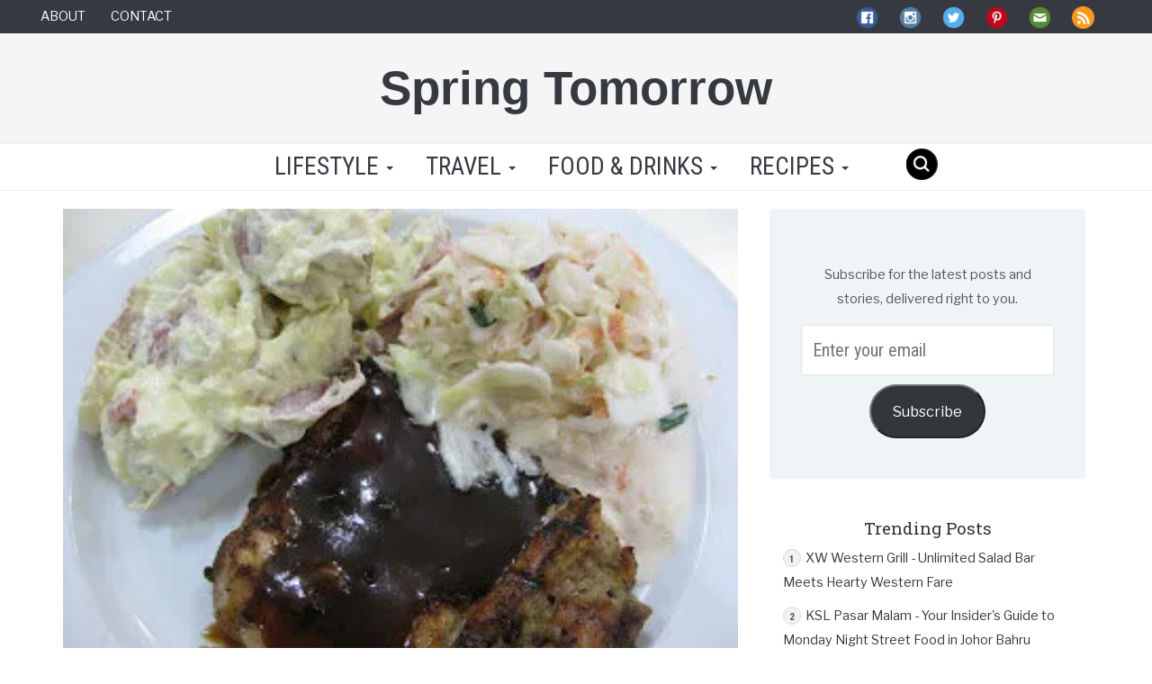

--- FILE ---
content_type: text/html; charset=UTF-8
request_url: https://www.springtomorrow.com/astons-express-at-ang-mo-kio-central/
body_size: 30261
content:
<!DOCTYPE html>
<html lang="en">
  <head>
<script async src="https://pagead2.googlesyndication.com/pagead/js/adsbygoogle.js?client=ca-pub-9346034862995828" crossorigin="anonymous"></script>
<script async src="https://fundingchoicesmessages.google.com/i/pub-9346034862995828?ers=1" nonce="oJ6fEO8oAdYh9L1yTuMqyA"></script><script nonce="oJ6fEO8oAdYh9L1yTuMqyA">(function(){function signalGooglefcPresent(){if(!window.frames['googlefcPresent']){if(document.body){const iframe=document.createElement('iframe');iframe.style='width: 0; height: 0; border: none; z-index: -1000; left: -1000px; top: -1000px;';iframe.style.display='none';iframe.name='googlefcPresent';document.body.appendChild(iframe);}else{setTimeout(signalGooglefcPresent,0);}}}signalGooglefcPresent();})();</script>
    <meta charset="utf-8">
    <meta http-equiv="X-UA-Compatible" content="IE=edge">
    <meta name="viewport" content="width=device-width, initial-scale=1">
    <meta name='robots' content='index, follow, max-image-preview:large, max-snippet:-1, max-video-preview:-1'/>
<!-- Jetpack Site Verification Tags -->
<meta name="google-site-verification" content="1j52e4IpS2PwlMCPSUguTWvYIXiIyjoA4TgJKStygtY"/>

	<!-- This site is optimized with the Yoast SEO plugin v26.8 - https://yoast.com/product/yoast-seo-wordpress/ -->
	<title>Astons Express at Ang Mo Kio Central</title>
	<link rel="canonical" href="https://www.springtomorrow.com/astons-express-at-ang-mo-kio-central/"/>
	<meta property="og:locale" content="en_GB"/>
	<meta property="og:type" content="article"/>
	<meta property="og:title" content="Astons Express at Ang Mo Kio Central"/>
	<meta property="og:description" content="Hubby and I were exploring a part of Ang Mo Kio Central which we usually don&#8217;t frequent and surprisingly we noticed a really long queue at the coffee shop. I had heard raving reviews of Astons but had never tried it and since we had the time, we decided to just go for it. Normally, [&hellip;]"/>
	<meta property="og:url" content="https://www.springtomorrow.com/astons-express-at-ang-mo-kio-central/"/>
	<meta property="og:site_name" content="Spring Tomorrow"/>
	<meta property="article:publisher" content="https://www.facebook.com/springtomorrowblog"/>
	<meta property="article:author" content="https://www.facebook.com/springtomorrowblog"/>
	<meta property="article:published_time" content="2011-05-07T10:10:00+00:00"/>
	<meta property="og:image" content="https://i1.wp.com/www.springtomorrow.com/wp-content/uploads/2013/06/1f308-img_02201.jpg?fit=320%2C240&ssl=1"/>
	<meta property="og:image:width" content="320"/>
	<meta property="og:image:height" content="240"/>
	<meta property="og:image:type" content="image/jpeg"/>
	<meta name="author" content="Geri"/>
	<meta name="twitter:card" content="summary_large_image"/>
	<meta name="twitter:creator" content="@springtomorrow"/>
	<meta name="twitter:site" content="@springtomorrow"/>
	<meta name="twitter:label1" content="Written by"/>
	<meta name="twitter:data1" content="Geri"/>
	<meta name="twitter:label2" content="Estimated reading time"/>
	<meta name="twitter:data2" content="1 minute"/>
	<script type="application/ld+json" class="yoast-schema-graph">{"@context":"https://schema.org","@graph":[{"@type":"Article","@id":"https://www.springtomorrow.com/astons-express-at-ang-mo-kio-central/#article","isPartOf":{"@id":"https://www.springtomorrow.com/astons-express-at-ang-mo-kio-central/"},"author":{"name":"Geri","@id":"https://www.springtomorrow.com/#/schema/person/968348167467ac70c706df4be41b190c"},"headline":"Astons Express at Ang Mo Kio Central","datePublished":"2011-05-07T10:10:00+00:00","mainEntityOfPage":{"@id":"https://www.springtomorrow.com/astons-express-at-ang-mo-kio-central/"},"wordCount":310,"commentCount":0,"publisher":{"@id":"https://www.springtomorrow.com/#/schema/person/968348167467ac70c706df4be41b190c"},"image":{"@id":"https://www.springtomorrow.com/astons-express-at-ang-mo-kio-central/#primaryimage"},"thumbnailUrl":"https://i0.wp.com/www.springtomorrow.com/wp-content/uploads/2013/06/1f308-img_02201.jpg?fit=320%2C240&ssl=1","keywords":["ang mo kio","astons","astons express","coleslaw","fries","grilled chicken","onion rings","potato salad","steak","western food"],"articleSection":["American","Food &amp; Drinks","Western"],"inLanguage":"en-GB","potentialAction":[{"@type":"CommentAction","name":"Comment","target":["https://www.springtomorrow.com/astons-express-at-ang-mo-kio-central/#respond"]}]},{"@type":"WebPage","@id":"https://www.springtomorrow.com/astons-express-at-ang-mo-kio-central/","url":"https://www.springtomorrow.com/astons-express-at-ang-mo-kio-central/","name":"Astons Express at Ang Mo Kio Central","isPartOf":{"@id":"https://www.springtomorrow.com/#website"},"primaryImageOfPage":{"@id":"https://www.springtomorrow.com/astons-express-at-ang-mo-kio-central/#primaryimage"},"image":{"@id":"https://www.springtomorrow.com/astons-express-at-ang-mo-kio-central/#primaryimage"},"thumbnailUrl":"https://i0.wp.com/www.springtomorrow.com/wp-content/uploads/2013/06/1f308-img_02201.jpg?fit=320%2C240&ssl=1","datePublished":"2011-05-07T10:10:00+00:00","breadcrumb":{"@id":"https://www.springtomorrow.com/astons-express-at-ang-mo-kio-central/#breadcrumb"},"inLanguage":"en-GB","potentialAction":[{"@type":"ReadAction","target":["https://www.springtomorrow.com/astons-express-at-ang-mo-kio-central/"]}]},{"@type":"ImageObject","inLanguage":"en-GB","@id":"https://www.springtomorrow.com/astons-express-at-ang-mo-kio-central/#primaryimage","url":"https://i0.wp.com/www.springtomorrow.com/wp-content/uploads/2013/06/1f308-img_02201.jpg?fit=320%2C240&ssl=1","contentUrl":"https://i0.wp.com/www.springtomorrow.com/wp-content/uploads/2013/06/1f308-img_02201.jpg?fit=320%2C240&ssl=1","width":320,"height":240},{"@type":"BreadcrumbList","@id":"https://www.springtomorrow.com/astons-express-at-ang-mo-kio-central/#breadcrumb","itemListElement":[{"@type":"ListItem","position":1,"name":"Home","item":"https://www.springtomorrow.com/"},{"@type":"ListItem","position":2,"name":"Astons Express at Ang Mo Kio Central"}]},{"@type":"WebSite","@id":"https://www.springtomorrow.com/#website","url":"https://www.springtomorrow.com/","name":"Spring Tomorrow","description":"Food Travel Lifestyle","publisher":{"@id":"https://www.springtomorrow.com/#/schema/person/968348167467ac70c706df4be41b190c"},"potentialAction":[{"@type":"SearchAction","target":{"@type":"EntryPoint","urlTemplate":"https://www.springtomorrow.com/?s={search_term_string}"},"query-input":{"@type":"PropertyValueSpecification","valueRequired":true,"valueName":"search_term_string"}}],"inLanguage":"en-GB"},{"@type":["Person","Organization"],"@id":"https://www.springtomorrow.com/#/schema/person/968348167467ac70c706df4be41b190c","name":"Geri","image":{"@type":"ImageObject","inLanguage":"en-GB","@id":"https://www.springtomorrow.com/#/schema/person/image/","url":"https://i0.wp.com/www.springtomorrow.com/wp-content/uploads/2023/05/Cheesecake.jpg?fit=1920%2C1307&ssl=1","contentUrl":"https://i0.wp.com/www.springtomorrow.com/wp-content/uploads/2023/05/Cheesecake.jpg?fit=1920%2C1307&ssl=1","width":1920,"height":1307,"caption":"Geri"},"logo":{"@id":"https://www.springtomorrow.com/#/schema/person/image/"},"description":"Hello there! I'm Geri, a food-loving explorer calling Singapore home, where I share my culinary adventures from hawker treasures to kitchen experiments. This space is my digital cookbook filled with delicious discoveries, healthy recipes that don't compromise on flavour, and honest reflections on the places and people that inspire me. When I'm not testing new recipes or photographing my latest food find, I'm wandering through hidden neighbourhoods or jotting down thoughts about life's meaningful moments. Whether you're here for the eats, the travels, or the personal stories, I hope you'll stay awhile and join me on this flavourful journey through Singapore and beyond.","sameAs":["http://springtomorrow.com/","https://www.facebook.com/springtomorrowblog","https://www.instagram.com/springtomorrow/","https://www.linkedin.com/in/springtomorrow/","https://www.pinterest.com/springtomorrow/","https://x.com/springtomorrow","https://springtomorrowfoodtravel.tumblr.com/"]}]}</script>
	<!-- / Yoast SEO plugin. -->


<link rel='dns-prefetch' href='//www.googletagmanager.com'/>
<link rel='dns-prefetch' href='//stats.wp.com'/>
<link rel='dns-prefetch' href='//v0.wordpress.com'/>
<link rel='dns-prefetch' href='//widgets.wp.com'/>
<link rel='dns-prefetch' href='//s0.wp.com'/>
<link rel='dns-prefetch' href='//0.gravatar.com'/>
<link rel='dns-prefetch' href='//1.gravatar.com'/>
<link rel='dns-prefetch' href='//2.gravatar.com'/>
<link rel='dns-prefetch' href='//jetpack.wordpress.com'/>
<link rel='dns-prefetch' href='//public-api.wordpress.com'/>
<link rel='dns-prefetch' href='//pagead2.googlesyndication.com'/>
<link rel='preconnect' href='//i0.wp.com'/>
<link rel='preconnect' href='//c0.wp.com'/>
<link rel="alternate" type="application/rss+xml" title="Spring Tomorrow &raquo; Astons Express at Ang Mo Kio Central Comments Feed" href="https://www.springtomorrow.com/astons-express-at-ang-mo-kio-central/feed/"/>
<link rel="alternate" title="oEmbed (JSON)" type="application/json+oembed" href="https://www.springtomorrow.com/wp-json/oembed/1.0/embed?url=https%3A%2F%2Fwww.springtomorrow.com%2Fastons-express-at-ang-mo-kio-central%2F"/>
<link rel="alternate" title="oEmbed (XML)" type="text/xml+oembed" href="https://www.springtomorrow.com/wp-json/oembed/1.0/embed?url=https%3A%2F%2Fwww.springtomorrow.com%2Fastons-express-at-ang-mo-kio-central%2F&#038;format=xml"/>
<style id='wp-img-auto-sizes-contain-inline-css' type='text/css'>img:is([sizes=auto i],[sizes^="auto," i]){contain-intrinsic-size:3000px 1500px}</style>
<link rel='stylesheet' id='jetpack_related-posts-css' href='https://c0.wp.com/p/jetpack/15.4/modules/related-posts/related-posts.css' type='text/css' media='all'/>
<style id='wp-emoji-styles-inline-css' type='text/css'>img.wp-smiley,img.emoji{display:inline!important;border:none!important;box-shadow:none!important;height:1em!important;width:1em!important;margin:0 .07em!important;vertical-align:-.1em!important;background:none!important;padding:0!important}</style>
<style id='wp-block-library-inline-css' type='text/css'>:root{--wp-block-synced-color:#7a00df;--wp-block-synced-color--rgb:122 , 0 , 223;--wp-bound-block-color:var(--wp-block-synced-color);--wp-editor-canvas-background:#ddd;--wp-admin-theme-color:#007cba;--wp-admin-theme-color--rgb:0 , 124 , 186;--wp-admin-theme-color-darker-10:#006ba1;--wp-admin-theme-color-darker-10--rgb:0 , 107 , 160.5;--wp-admin-theme-color-darker-20:#005a87;--wp-admin-theme-color-darker-20--rgb:0 , 90 , 135;--wp-admin-border-width-focus:2px}@media (min-resolution:192dpi){:root{--wp-admin-border-width-focus:1.5px}}.wp-element-button{cursor:pointer}:root .has-very-light-gray-background-color{background-color:#eee}:root .has-very-dark-gray-background-color{background-color:#313131}:root .has-very-light-gray-color{color:#eee}:root .has-very-dark-gray-color{color:#313131}:root .has-vivid-green-cyan-to-vivid-cyan-blue-gradient-background{background:linear-gradient(135deg,#00d084,#0693e3)}:root .has-purple-crush-gradient-background{background:linear-gradient(135deg,#34e2e4,#4721fb 50%,#ab1dfe)}:root .has-hazy-dawn-gradient-background{background:linear-gradient(135deg,#faaca8,#dad0ec)}:root .has-subdued-olive-gradient-background{background:linear-gradient(135deg,#fafae1,#67a671)}:root .has-atomic-cream-gradient-background{background:linear-gradient(135deg,#fdd79a,#004a59)}:root .has-nightshade-gradient-background{background:linear-gradient(135deg,#330968,#31cdcf)}:root .has-midnight-gradient-background{background:linear-gradient(135deg,#020381,#2874fc)}:root{--wp--preset--font-size--normal:16px;--wp--preset--font-size--huge:42px}.has-regular-font-size{font-size:1em}.has-larger-font-size{font-size:2.625em}.has-normal-font-size{font-size:var(--wp--preset--font-size--normal)}.has-huge-font-size{font-size:var(--wp--preset--font-size--huge)}.has-text-align-center{text-align:center}.has-text-align-left{text-align:left}.has-text-align-right{text-align:right}.has-fit-text{white-space:nowrap!important}#end-resizable-editor-section{display:none}.aligncenter{clear:both}.items-justified-left{justify-content:flex-start}.items-justified-center{justify-content:center}.items-justified-right{justify-content:flex-end}.items-justified-space-between{justify-content:space-between}.screen-reader-text{border:0;clip-path:inset(50%);height:1px;margin:-1px;overflow:hidden;padding:0;position:absolute;width:1px;word-wrap:normal!important}.screen-reader-text:focus{background-color:#ddd;clip-path:none;color:#444;display:block;font-size:1em;height:auto;left:5px;line-height:normal;padding:15px 23px 14px;text-decoration:none;top:5px;width:auto;z-index:100000}html :where(.has-border-color){border-style:solid}html :where([style*=border-top-color]){border-top-style:solid}html :where([style*=border-right-color]){border-right-style:solid}html :where([style*=border-bottom-color]){border-bottom-style:solid}html :where([style*=border-left-color]){border-left-style:solid}html :where([style*=border-width]){border-style:solid}html :where([style*=border-top-width]){border-top-style:solid}html :where([style*=border-right-width]){border-right-style:solid}html :where([style*=border-bottom-width]){border-bottom-style:solid}html :where([style*=border-left-width]){border-left-style:solid}html :where(img[class*=wp-image-]){height:auto;max-width:100%}:where(figure){margin:0 0 1em}html :where(.is-position-sticky){--wp-admin--admin-bar--position-offset:var(--wp-admin--admin-bar--height,0)}@media screen and (max-width:600px){html :where(.is-position-sticky){--wp-admin--admin-bar--position-offset:0}}</style><style id='global-styles-inline-css' type='text/css'>:root{--wp--preset--aspect-ratio--square:1;--wp--preset--aspect-ratio--4-3: 4/3;--wp--preset--aspect-ratio--3-4: 3/4;--wp--preset--aspect-ratio--3-2: 3/2;--wp--preset--aspect-ratio--2-3: 2/3;--wp--preset--aspect-ratio--16-9: 16/9;--wp--preset--aspect-ratio--9-16: 9/16;--wp--preset--color--black:#000;--wp--preset--color--cyan-bluish-gray:#abb8c3;--wp--preset--color--white:#fff;--wp--preset--color--pale-pink:#f78da7;--wp--preset--color--vivid-red:#cf2e2e;--wp--preset--color--luminous-vivid-orange:#ff6900;--wp--preset--color--luminous-vivid-amber:#fcb900;--wp--preset--color--light-green-cyan:#7bdcb5;--wp--preset--color--vivid-green-cyan:#00d084;--wp--preset--color--pale-cyan-blue:#8ed1fc;--wp--preset--color--vivid-cyan-blue:#0693e3;--wp--preset--color--vivid-purple:#9b51e0;--wp--preset--gradient--vivid-cyan-blue-to-vivid-purple:linear-gradient(135deg,#0693e3 0%,#9b51e0 100%);--wp--preset--gradient--light-green-cyan-to-vivid-green-cyan:linear-gradient(135deg,#7adcb4 0%,#00d082 100%);--wp--preset--gradient--luminous-vivid-amber-to-luminous-vivid-orange:linear-gradient(135deg,#fcb900 0%,#ff6900 100%);--wp--preset--gradient--luminous-vivid-orange-to-vivid-red:linear-gradient(135deg,#ff6900 0%,#cf2e2e 100%);--wp--preset--gradient--very-light-gray-to-cyan-bluish-gray:linear-gradient(135deg,#eee 0%,#a9b8c3 100%);--wp--preset--gradient--cool-to-warm-spectrum:linear-gradient(135deg,#4aeadc 0%,#9778d1 20%,#cf2aba 40%,#ee2c82 60%,#fb6962 80%,#fef84c 100%);--wp--preset--gradient--blush-light-purple:linear-gradient(135deg,#ffceec 0%,#9896f0 100%);--wp--preset--gradient--blush-bordeaux:linear-gradient(135deg,#fecda5 0%,#fe2d2d 50%,#6b003e 100%);--wp--preset--gradient--luminous-dusk:linear-gradient(135deg,#ffcb70 0%,#c751c0 50%,#4158d0 100%);--wp--preset--gradient--pale-ocean:linear-gradient(135deg,#fff5cb 0%,#b6e3d4 50%,#33a7b5 100%);--wp--preset--gradient--electric-grass:linear-gradient(135deg,#caf880 0%,#71ce7e 100%);--wp--preset--gradient--midnight:linear-gradient(135deg,#020381 0%,#2874fc 100%);--wp--preset--font-size--small:13px;--wp--preset--font-size--medium:20px;--wp--preset--font-size--large:36px;--wp--preset--font-size--x-large:42px;--wp--preset--spacing--20:.44rem;--wp--preset--spacing--30:.67rem;--wp--preset--spacing--40:1rem;--wp--preset--spacing--50:1.5rem;--wp--preset--spacing--60:2.25rem;--wp--preset--spacing--70:3.38rem;--wp--preset--spacing--80:5.06rem;--wp--preset--shadow--natural:6px 6px 9px rgba(0,0,0,.2);--wp--preset--shadow--deep:12px 12px 50px rgba(0,0,0,.4);--wp--preset--shadow--sharp:6px 6px 0 rgba(0,0,0,.2);--wp--preset--shadow--outlined:6px 6px 0 -3px #fff , 6px 6px #000;--wp--preset--shadow--crisp:6px 6px 0 #000}:where(.is-layout-flex){gap:.5em}:where(.is-layout-grid){gap:.5em}body .is-layout-flex{display:flex}.is-layout-flex{flex-wrap:wrap;align-items:center}.is-layout-flex > :is(*, div){margin:0}body .is-layout-grid{display:grid}.is-layout-grid > :is(*, div){margin:0}:where(.wp-block-columns.is-layout-flex){gap:2em}:where(.wp-block-columns.is-layout-grid){gap:2em}:where(.wp-block-post-template.is-layout-flex){gap:1.25em}:where(.wp-block-post-template.is-layout-grid){gap:1.25em}.has-black-color{color:var(--wp--preset--color--black)!important}.has-cyan-bluish-gray-color{color:var(--wp--preset--color--cyan-bluish-gray)!important}.has-white-color{color:var(--wp--preset--color--white)!important}.has-pale-pink-color{color:var(--wp--preset--color--pale-pink)!important}.has-vivid-red-color{color:var(--wp--preset--color--vivid-red)!important}.has-luminous-vivid-orange-color{color:var(--wp--preset--color--luminous-vivid-orange)!important}.has-luminous-vivid-amber-color{color:var(--wp--preset--color--luminous-vivid-amber)!important}.has-light-green-cyan-color{color:var(--wp--preset--color--light-green-cyan)!important}.has-vivid-green-cyan-color{color:var(--wp--preset--color--vivid-green-cyan)!important}.has-pale-cyan-blue-color{color:var(--wp--preset--color--pale-cyan-blue)!important}.has-vivid-cyan-blue-color{color:var(--wp--preset--color--vivid-cyan-blue)!important}.has-vivid-purple-color{color:var(--wp--preset--color--vivid-purple)!important}.has-black-background-color{background-color:var(--wp--preset--color--black)!important}.has-cyan-bluish-gray-background-color{background-color:var(--wp--preset--color--cyan-bluish-gray)!important}.has-white-background-color{background-color:var(--wp--preset--color--white)!important}.has-pale-pink-background-color{background-color:var(--wp--preset--color--pale-pink)!important}.has-vivid-red-background-color{background-color:var(--wp--preset--color--vivid-red)!important}.has-luminous-vivid-orange-background-color{background-color:var(--wp--preset--color--luminous-vivid-orange)!important}.has-luminous-vivid-amber-background-color{background-color:var(--wp--preset--color--luminous-vivid-amber)!important}.has-light-green-cyan-background-color{background-color:var(--wp--preset--color--light-green-cyan)!important}.has-vivid-green-cyan-background-color{background-color:var(--wp--preset--color--vivid-green-cyan)!important}.has-pale-cyan-blue-background-color{background-color:var(--wp--preset--color--pale-cyan-blue)!important}.has-vivid-cyan-blue-background-color{background-color:var(--wp--preset--color--vivid-cyan-blue)!important}.has-vivid-purple-background-color{background-color:var(--wp--preset--color--vivid-purple)!important}.has-black-border-color{border-color:var(--wp--preset--color--black)!important}.has-cyan-bluish-gray-border-color{border-color:var(--wp--preset--color--cyan-bluish-gray)!important}.has-white-border-color{border-color:var(--wp--preset--color--white)!important}.has-pale-pink-border-color{border-color:var(--wp--preset--color--pale-pink)!important}.has-vivid-red-border-color{border-color:var(--wp--preset--color--vivid-red)!important}.has-luminous-vivid-orange-border-color{border-color:var(--wp--preset--color--luminous-vivid-orange)!important}.has-luminous-vivid-amber-border-color{border-color:var(--wp--preset--color--luminous-vivid-amber)!important}.has-light-green-cyan-border-color{border-color:var(--wp--preset--color--light-green-cyan)!important}.has-vivid-green-cyan-border-color{border-color:var(--wp--preset--color--vivid-green-cyan)!important}.has-pale-cyan-blue-border-color{border-color:var(--wp--preset--color--pale-cyan-blue)!important}.has-vivid-cyan-blue-border-color{border-color:var(--wp--preset--color--vivid-cyan-blue)!important}.has-vivid-purple-border-color{border-color:var(--wp--preset--color--vivid-purple)!important}.has-vivid-cyan-blue-to-vivid-purple-gradient-background{background:var(--wp--preset--gradient--vivid-cyan-blue-to-vivid-purple)!important}.has-light-green-cyan-to-vivid-green-cyan-gradient-background{background:var(--wp--preset--gradient--light-green-cyan-to-vivid-green-cyan)!important}.has-luminous-vivid-amber-to-luminous-vivid-orange-gradient-background{background:var(--wp--preset--gradient--luminous-vivid-amber-to-luminous-vivid-orange)!important}.has-luminous-vivid-orange-to-vivid-red-gradient-background{background:var(--wp--preset--gradient--luminous-vivid-orange-to-vivid-red)!important}.has-very-light-gray-to-cyan-bluish-gray-gradient-background{background:var(--wp--preset--gradient--very-light-gray-to-cyan-bluish-gray)!important}.has-cool-to-warm-spectrum-gradient-background{background:var(--wp--preset--gradient--cool-to-warm-spectrum)!important}.has-blush-light-purple-gradient-background{background:var(--wp--preset--gradient--blush-light-purple)!important}.has-blush-bordeaux-gradient-background{background:var(--wp--preset--gradient--blush-bordeaux)!important}.has-luminous-dusk-gradient-background{background:var(--wp--preset--gradient--luminous-dusk)!important}.has-pale-ocean-gradient-background{background:var(--wp--preset--gradient--pale-ocean)!important}.has-electric-grass-gradient-background{background:var(--wp--preset--gradient--electric-grass)!important}.has-midnight-gradient-background{background:var(--wp--preset--gradient--midnight)!important}.has-small-font-size{font-size:var(--wp--preset--font-size--small)!important}.has-medium-font-size{font-size:var(--wp--preset--font-size--medium)!important}.has-large-font-size{font-size:var(--wp--preset--font-size--large)!important}.has-x-large-font-size{font-size:var(--wp--preset--font-size--x-large)!important}</style>

<style id='classic-theme-styles-inline-css' type='text/css'>.wp-block-button__link{color:#fff;background-color:#32373c;border-radius:9999px;box-shadow:none;text-decoration:none;padding:calc(.667em + 2px) calc(1.333em + 2px);font-size:1.125em}.wp-block-file__button{background:#32373c;color:#fff;text-decoration:none}</style>
<link rel='stylesheet' id='bootstrap-css' href='https://www.springtomorrow.com/wp-content/themes/stfresh/css/A.bootstrap.min.css,qver=3.3.6.pagespeed.cf.CbckHrPgi2.css' type='text/css' media='all'/>
<link rel='stylesheet' id='blog-css' href='https://www.springtomorrow.com/wp-content/themes/stfresh/A.blog.css,qver=1685439023.pagespeed.cf.cUckIgP9nR.css' type='text/css' media='all'/>
<style id='stfresh_style-css' media='all'>#blog_subscription-2{padding:35px;background-color:#eff4f7;border-radius:4px}</style>
<link rel='stylesheet' id='jetpack_likes-css' href='https://c0.wp.com/p/jetpack/15.4/modules/likes/style.css' type='text/css' media='all'/>
<link rel='stylesheet' id='jetpack-subscriptions-css' href='https://c0.wp.com/p/jetpack/15.4/_inc/build/subscriptions/subscriptions.min.css' type='text/css' media='all'/>
<link rel='stylesheet' id='tablepress-default-css' href='https://www.springtomorrow.com/wp-content/plugins/tablepress/css/build/default.css,qver=3.2.6.pagespeed.ce.Z2GLzkELrx.css' type='text/css' media='all'/>
<style id='rocket-lazyload-inline-css' type='text/css'>.rll-youtube-player{position:relative;padding-bottom:56.23%;height:0;overflow:hidden;max-width:100%}.rll-youtube-player:focus-within{outline:2px solid currentColor;outline-offset:5px}.rll-youtube-player iframe{position:absolute;top:0;left:0;width:100%;height:100%;z-index:100;background:0 0}.rll-youtube-player img{bottom:0;display:block;left:0;margin:auto;max-width:100%;width:100%;position:absolute;right:0;top:0;border:none;height:auto;-webkit-transition:.4s all;-moz-transition:.4s all;transition:.4s all}.rll-youtube-player img:hover{-webkit-filter:brightness(75%)}.rll-youtube-player .play{height:100%;width:100%;left:0;top:0;position:absolute;background:url(https://www.springtomorrow.com/wp-content/plugins/rocket-lazy-load/assets/img/xyoutube.png.pagespeed.ic.sTxuXVp5w2.webp) no-repeat center;background-color:transparent!important;cursor:pointer;border:none}</style>
<link rel='stylesheet' id='sharedaddy-css' href='https://c0.wp.com/p/jetpack/15.4/modules/sharedaddy/sharing.css' type='text/css' media='all'/>
<link rel='stylesheet' id='social-logos-css' href='https://c0.wp.com/p/jetpack/15.4/_inc/social-logos/social-logos.min.css' type='text/css' media='all'/>
<link rel='stylesheet' id='RobotoCondensed-css' href='https://fonts.googleapis.com/css?family=Roboto+Condensed%3A400%2C700&#038;display=swap+&#038;ver=6.9' type='text/css' media='all'/>
<link rel='stylesheet' id='LibreFranklin-css' href='https://fonts.googleapis.com/css?family=Libre+Franklin&#038;display=swap&#038;ver=6.9' type='text/css' media='all'/>
<link rel='stylesheet' id='RobotoSlab-css' href='https://fonts.googleapis.com/css?family=Roboto+Slab%3A400%2C700&#038;display=swap&#038;ver=6.9' type='text/css' media='all'/>
<link rel='stylesheet' id='MeriendaOne-css' href='https://fonts.googleapis.com/css?family=Merienda+One&#038;display=swap&#038;ver=6.9' type='text/css' media='all'/>
<link rel='stylesheet' id='OpenSans300-css' href='https://fonts.googleapis.com/css?family=Open+Sans%3A300&#038;display=swap&#038;ver=6.9' type='text/css' media='all'/>
<script type="text/javascript" id="jetpack_related-posts-js-extra">//<![CDATA[
var related_posts_js_options={"post_heading":"h4"};
//]]></script>
<script type="text/javascript" src="https://c0.wp.com/p/jetpack/15.4/_inc/build/related-posts/related-posts.min.js" id="jetpack_related-posts-js"></script>
<script type="text/javascript" src="https://www.springtomorrow.com/wp-content/themes/stfresh/js/jquery.min.js.pagespeed.jm.iDyG3vc4gw.js" id="jquery-js"></script>

<!-- Google tag (gtag.js) snippet added by Site Kit -->
<!-- Google Analytics snippet added by Site Kit -->
<script type="text/javascript" src="https://www.googletagmanager.com/gtag/js?id=GT-T9C3628" id="google_gtagjs-js" async></script>
<script type="text/javascript" id="google_gtagjs-js-after">//<![CDATA[
window.dataLayer=window.dataLayer||[];function gtag(){dataLayer.push(arguments);}gtag("set","linker",{"domains":["www.springtomorrow.com"]});gtag("js",new Date());gtag("set","developer_id.dZTNiMT",true);gtag("config","GT-T9C3628");
//]]></script>
<link rel="https://api.w.org/" href="https://www.springtomorrow.com/wp-json/"/><link rel="alternate" title="JSON" type="application/json" href="https://www.springtomorrow.com/wp-json/wp/v2/posts/328"/><link rel="EditURI" type="application/rsd+xml" title="RSD" href="https://www.springtomorrow.com/xmlrpc.php?rsd"/>
<meta name="generator" content="WordPress 6.9"/>
<link rel='shortlink' href='https://wp.me/p4864S-5i'/>
<meta name="generator" content="Site Kit by Google 1.170.0"/>	<style>img#wpstats{display:none}</style>
		
<!-- Google AdSense meta tags added by Site Kit -->
<meta name="google-adsense-platform-account" content="ca-host-pub-2644536267352236">
<meta name="google-adsense-platform-domain" content="sitekit.withgoogle.com">
<!-- End Google AdSense meta tags added by Site Kit -->

<!-- Google AdSense snippet added by Site Kit -->
<script type="text/javascript" async="async" src="https://pagead2.googlesyndication.com/pagead/js/adsbygoogle.js?client=ca-pub-9346034862995828&amp;host=ca-host-pub-2644536267352236" crossorigin="anonymous"></script>

<!-- End Google AdSense snippet added by Site Kit -->
<link rel="icon" href="https://i0.wp.com/www.springtomorrow.com/wp-content/uploads/2025/09/cropped-ST-site-icon-3-1.png?fit=32%2C32&#038;ssl=1" sizes="32x32"/>
<link rel="icon" href="https://i0.wp.com/www.springtomorrow.com/wp-content/uploads/2025/09/cropped-ST-site-icon-3-1.png?fit=192%2C192&#038;ssl=1" sizes="192x192"/>
<link rel="apple-touch-icon" href="https://i0.wp.com/www.springtomorrow.com/wp-content/uploads/2025/09/cropped-ST-site-icon-3-1.png?fit=180%2C180&#038;ssl=1"/>
<meta name="msapplication-TileImage" content="https://i0.wp.com/www.springtomorrow.com/wp-content/uploads/2025/09/cropped-ST-site-icon-3-1.png?fit=270%2C270&#038;ssl=1"/>
<noscript><style id="rocket-lazyload-nojs-css">.rll-youtube-player,[data-lazy-src]{display:none!important}</style></noscript>	<link rel='stylesheet' id='jetpack-top-posts-widget-css' href='https://c0.wp.com/p/jetpack/15.4/modules/widgets/top-posts/style.css' type='text/css' media='all'/>
</head>
    
  <body><noscript><meta HTTP-EQUIV="refresh" content="0;url='https://www.springtomorrow.com/astons-express-at-ang-mo-kio-central/?PageSpeed=noscript'" /><style><!--table,div,span,font,p{display:none} --></style><div style="display:block">Please click <a href="https://www.springtomorrow.com/astons-express-at-ang-mo-kio-central/?PageSpeed=noscript">here</a> if you are not redirected within a few seconds.</div></noscript>
	    <!-- Google tag (gtag.js) -->
        <script async src="https://www.googletagmanager.com/gtag/js?id=G-QJ6DSW0HW8"></script>
        <script>window.dataLayer=window.dataLayer||[];function gtag(){dataLayer.push(arguments);}gtag('js',new Date());gtag('config','G-QJ6DSW0HW8');</script>

        <script async src="//pagead2.googlesyndication.com/pagead/js/adsbygoogle.js"></script>
        <script>(adsbygoogle=window.adsbygoogle||[]).push({google_ad_client:"ca-pub-9346034862995828",enable_page_level_ads:true});</script>

  <div id="mobile-menu">
        <div id="mobile_menu_head">
            <div class="close_btn">x</div>
        </div>
        <div class="other_menu_items">
            <div class="mob_other_menu_item">
                <a href="/about">About</a>
            </div>
            <div class="mob_other_menu_item">
                <a href="/contact-page">Contact</a>
            </div>
        </div>
        <div id="st-mobile-menu-container" class="menu-menu-1-container"><ul id="menu-menu-1" class="nav st-mobile-menu-navbar"><li id="menu-item-113375" class="menu-item menu-item-type-taxonomy menu-item-object-category menu-item-has-children menu-item-113375"><a href="https://www.springtomorrow.com/category/lifestyle/">Lifestyle</a>
<ul class="sub-menu">
	<li id="menu-item-117603" class="menu-item menu-item-type-taxonomy menu-item-object-category menu-item-117603"><a href="https://www.springtomorrow.com/category/lifestyle/dating-relationships/">Dating | Relationships</a></li>
	<li id="menu-item-126490" class="menu-item menu-item-type-taxonomy menu-item-object-category menu-item-126490"><a href="https://www.springtomorrow.com/category/lifestyle/education/">Education</a></li>
	<li id="menu-item-117979" class="menu-item menu-item-type-taxonomy menu-item-object-category menu-item-117979"><a href="https://www.springtomorrow.com/category/lifestyle/family-parenting-kids/">Family | Parenting | Kids</a></li>
	<li id="menu-item-114687" class="menu-item menu-item-type-taxonomy menu-item-object-category menu-item-114687"><a href="https://www.springtomorrow.com/category/lifestyle/finance/">Finance</a></li>
	<li id="menu-item-113388" class="menu-item menu-item-type-taxonomy menu-item-object-category menu-item-113388"><a href="https://www.springtomorrow.com/category/lifestyle/health-wellness/">Health | Wellness</a></li>
	<li id="menu-item-113374" class="menu-item menu-item-type-taxonomy menu-item-object-category menu-item-113374"><a href="https://www.springtomorrow.com/category/lifestyle/home-decor/">Home &amp; Decor</a></li>
	<li id="menu-item-113389" class="menu-item menu-item-type-taxonomy menu-item-object-category menu-item-113389"><a href="https://www.springtomorrow.com/category/lifestyle/personal-care/">Personal Care</a></li>
	<li id="menu-item-124889" class="menu-item menu-item-type-taxonomy menu-item-object-category menu-item-124889"><a href="https://www.springtomorrow.com/category/lifestyle/personal-growth-development/">Personal Growth &amp; Development</a></li>
	<li id="menu-item-113381" class="menu-item menu-item-type-taxonomy menu-item-object-category menu-item-113381"><a href="https://www.springtomorrow.com/category/lifestyle/shopping/">Shopping</a></li>
	<li id="menu-item-113376" class="menu-item menu-item-type-taxonomy menu-item-object-category menu-item-113376"><a href="https://www.springtomorrow.com/category/lifestyle/technology-media/">Technology | Media</a></li>
</ul>
</li>
<li id="menu-item-6766" class="menu-item menu-item-type-taxonomy menu-item-object-category menu-item-has-children menu-item-6766"><a href="https://www.springtomorrow.com/category/travel/">Travel</a>
<ul class="sub-menu">
	<li id="menu-item-118496" class="menu-item menu-item-type-taxonomy menu-item-object-category menu-item-118496"><a href="https://www.springtomorrow.com/category/travel/australia/">Australia</a></li>
	<li id="menu-item-163788" class="menu-item menu-item-type-taxonomy menu-item-object-category menu-item-163788"><a href="https://www.springtomorrow.com/category/travel/belgium/">Belgium</a></li>
	<li id="menu-item-142459" class="menu-item menu-item-type-taxonomy menu-item-object-category menu-item-142459"><a href="https://www.springtomorrow.com/category/travel/cambodia/">Cambodia</a></li>
	<li id="menu-item-132089" class="menu-item menu-item-type-taxonomy menu-item-object-category menu-item-132089"><a href="https://www.springtomorrow.com/category/travel/canada/">Canada</a></li>
	<li id="menu-item-129849" class="menu-item menu-item-type-taxonomy menu-item-object-category menu-item-129849"><a href="https://www.springtomorrow.com/category/travel/china/">China</a></li>
	<li id="menu-item-135461" class="menu-item menu-item-type-taxonomy menu-item-object-category menu-item-135461"><a href="https://www.springtomorrow.com/category/travel/fiji/">Fiji</a></li>
	<li id="menu-item-108514" class="menu-item menu-item-type-taxonomy menu-item-object-category menu-item-108514"><a href="https://www.springtomorrow.com/category/travel/france/">France</a></li>
	<li id="menu-item-142457" class="menu-item menu-item-type-taxonomy menu-item-object-category menu-item-142457"><a href="https://www.springtomorrow.com/category/travel/india/">India</a></li>
	<li id="menu-item-123433" class="menu-item menu-item-type-taxonomy menu-item-object-category menu-item-123433"><a href="https://www.springtomorrow.com/category/travel/indonesia/">Indonesia</a></li>
	<li id="menu-item-142456" class="menu-item menu-item-type-taxonomy menu-item-object-category menu-item-142456"><a href="https://www.springtomorrow.com/category/travel/japan/">Japan</a></li>
	<li id="menu-item-12065" class="menu-item menu-item-type-taxonomy menu-item-object-category menu-item-12065"><a href="https://www.springtomorrow.com/category/travel/malaysia/">Malaysia</a></li>
	<li id="menu-item-135462" class="menu-item menu-item-type-taxonomy menu-item-object-category menu-item-135462"><a href="https://www.springtomorrow.com/category/travel/maldives/">Maldives</a></li>
	<li id="menu-item-124536" class="menu-item menu-item-type-taxonomy menu-item-object-category menu-item-124536"><a href="https://www.springtomorrow.com/category/travel/malta/">Malta</a></li>
	<li id="menu-item-161698" class="menu-item menu-item-type-taxonomy menu-item-object-category menu-item-161698"><a href="https://www.springtomorrow.com/category/travel/netherlands/">Netherlands</a></li>
	<li id="menu-item-135463" class="menu-item menu-item-type-taxonomy menu-item-object-category menu-item-135463"><a href="https://www.springtomorrow.com/category/travel/new-zealand/">New Zealand</a></li>
	<li id="menu-item-12066" class="menu-item menu-item-type-taxonomy menu-item-object-category menu-item-12066"><a href="https://www.springtomorrow.com/category/travel/singapore/">Singapore</a></li>
	<li id="menu-item-12067" class="menu-item menu-item-type-taxonomy menu-item-object-category menu-item-12067"><a href="https://www.springtomorrow.com/category/travel/south-korea/">South Korea</a></li>
	<li id="menu-item-124268" class="menu-item menu-item-type-taxonomy menu-item-object-category menu-item-124268"><a href="https://www.springtomorrow.com/category/travel/spain/">Spain</a></li>
	<li id="menu-item-119181" class="menu-item menu-item-type-taxonomy menu-item-object-category menu-item-119181"><a href="https://www.springtomorrow.com/category/travel/switzerland/">Switzerland</a></li>
	<li id="menu-item-119680" class="menu-item menu-item-type-taxonomy menu-item-object-category menu-item-119680"><a href="https://www.springtomorrow.com/category/travel/taiwan/">Taiwan</a></li>
	<li id="menu-item-23291" class="menu-item menu-item-type-taxonomy menu-item-object-category menu-item-23291"><a href="https://www.springtomorrow.com/category/travel/thailand/">Thailand</a></li>
	<li id="menu-item-117602" class="menu-item menu-item-type-taxonomy menu-item-object-category menu-item-117602"><a href="https://www.springtomorrow.com/category/travel/united-arab-emirates/">United Arab Emirates</a></li>
	<li id="menu-item-12068" class="menu-item menu-item-type-taxonomy menu-item-object-category menu-item-12068"><a href="https://www.springtomorrow.com/category/travel/united-kingdom/">United Kingdom</a></li>
	<li id="menu-item-142458" class="menu-item menu-item-type-taxonomy menu-item-object-category menu-item-142458"><a href="https://www.springtomorrow.com/category/travel/united-states/">United States</a></li>
	<li id="menu-item-21469" class="menu-item menu-item-type-taxonomy menu-item-object-category menu-item-21469"><a href="https://www.springtomorrow.com/category/travel/vietnam/">Vietnam</a></li>
</ul>
</li>
<li id="menu-item-6710" class="menu-item menu-item-type-taxonomy menu-item-object-category current-post-ancestor current-menu-parent current-post-parent menu-item-has-children menu-item-6710"><a href="https://www.springtomorrow.com/category/food-drinks/">Food &amp; Drinks</a>
<ul class="sub-menu">
	<li id="menu-item-6716" class="menu-item menu-item-type-taxonomy menu-item-object-category current-post-ancestor current-menu-parent current-post-parent menu-item-6716"><a href="https://www.springtomorrow.com/category/food-drinks/american/">American</a></li>
	<li id="menu-item-6717" class="menu-item menu-item-type-taxonomy menu-item-object-category menu-item-6717"><a href="https://www.springtomorrow.com/category/food-drinks/asian/">Asian</a></li>
	<li id="menu-item-7302" class="menu-item menu-item-type-taxonomy menu-item-object-category menu-item-7302"><a href="https://www.springtomorrow.com/category/food-drinks/bakery-food/">Bakery</a></li>
	<li id="menu-item-6767" class="menu-item menu-item-type-taxonomy menu-item-object-category menu-item-6767"><a href="https://www.springtomorrow.com/category/food-drinks/pubclub/">Bar / Pub / Club</a></li>
	<li id="menu-item-6718" class="menu-item menu-item-type-taxonomy menu-item-object-category menu-item-6718"><a href="https://www.springtomorrow.com/category/food-drinks/bbq/">BBQ</a></li>
	<li id="menu-item-6719" class="menu-item menu-item-type-taxonomy menu-item-object-category menu-item-6719"><a href="https://www.springtomorrow.com/category/food-drinks/beverages-food/">Beverages</a></li>
	<li id="menu-item-7301" class="menu-item menu-item-type-taxonomy menu-item-object-category menu-item-7301"><a href="https://www.springtomorrow.com/category/food-drinks/brazilian/">Brazilian</a></li>
	<li id="menu-item-6720" class="menu-item menu-item-type-taxonomy menu-item-object-category menu-item-6720"><a href="https://www.springtomorrow.com/category/food-drinks/brunch-food/">Brunch</a></li>
	<li id="menu-item-111084" class="menu-item menu-item-type-taxonomy menu-item-object-category menu-item-111084"><a href="https://www.springtomorrow.com/category/food-drinks/buffet/">Buffet</a></li>
	<li id="menu-item-7300" class="menu-item menu-item-type-taxonomy menu-item-object-category menu-item-7300"><a href="https://www.springtomorrow.com/category/food-drinks/cafe-food/">Cafe</a></li>
	<li id="menu-item-6722" class="menu-item menu-item-type-taxonomy menu-item-object-category menu-item-6722"><a href="https://www.springtomorrow.com/category/food-drinks/cantonese/">Cantonese</a></li>
	<li id="menu-item-21648" class="menu-item menu-item-type-taxonomy menu-item-object-category menu-item-21648"><a href="https://www.springtomorrow.com/category/food-drinks/catering/">Catering</a></li>
	<li id="menu-item-6723" class="menu-item menu-item-type-taxonomy menu-item-object-category menu-item-6723"><a href="https://www.springtomorrow.com/category/food-drinks/chinese/">Chinese</a></li>
	<li id="menu-item-18778" class="menu-item menu-item-type-taxonomy menu-item-object-category menu-item-18778"><a href="https://www.springtomorrow.com/category/food-drinks/convenience-foods/">Convenience Foods</a></li>
	<li id="menu-item-6714" class="menu-item menu-item-type-taxonomy menu-item-object-category menu-item-6714"><a href="https://www.springtomorrow.com/category/food-drinks/dessert-food/">Dessert</a></li>
	<li id="menu-item-6724" class="menu-item menu-item-type-taxonomy menu-item-object-category menu-item-6724"><a href="https://www.springtomorrow.com/category/food-drinks/dim-sum/">Dim Sum</a></li>
	<li id="menu-item-6725" class="menu-item menu-item-type-taxonomy menu-item-object-category menu-item-6725"><a href="https://www.springtomorrow.com/category/food-drinks/english/">English</a></li>
	<li id="menu-item-6726" class="menu-item menu-item-type-taxonomy menu-item-object-category menu-item-6726"><a href="https://www.springtomorrow.com/category/food-drinks/european/">European</a></li>
	<li id="menu-item-6727" class="menu-item menu-item-type-taxonomy menu-item-object-category menu-item-6727"><a href="https://www.springtomorrow.com/category/food-drinks/fast-food/">Fast Food</a></li>
	<li id="menu-item-6728" class="menu-item menu-item-type-taxonomy menu-item-object-category menu-item-6728"><a href="https://www.springtomorrow.com/category/food-drinks/fine-dining/">Fine Dining</a></li>
	<li id="menu-item-19672" class="menu-item menu-item-type-taxonomy menu-item-object-category menu-item-19672"><a href="https://www.springtomorrow.com/category/food-drinks/food-trucks/">Food Trucks</a></li>
	<li id="menu-item-6729" class="menu-item menu-item-type-taxonomy menu-item-object-category menu-item-6729"><a href="https://www.springtomorrow.com/category/food-drinks/french/">French</a></li>
	<li id="menu-item-11260" class="menu-item menu-item-type-taxonomy menu-item-object-category menu-item-11260"><a href="https://www.springtomorrow.com/category/food-drinks/fruits/">Fruits</a></li>
	<li id="menu-item-6730" class="menu-item menu-item-type-taxonomy menu-item-object-category menu-item-6730"><a href="https://www.springtomorrow.com/category/food-drinks/fusion/">Fusion</a></li>
	<li id="menu-item-6731" class="menu-item menu-item-type-taxonomy menu-item-object-category menu-item-6731"><a href="https://www.springtomorrow.com/category/food-drinks/german/">German</a></li>
	<li id="menu-item-6732" class="menu-item menu-item-type-taxonomy menu-item-object-category menu-item-6732"><a href="https://www.springtomorrow.com/category/food-drinks/hawker-centre-fare/">Hawker Centre Fare</a></li>
	<li id="menu-item-6762" class="menu-item menu-item-type-taxonomy menu-item-object-category menu-item-6762"><a href="https://www.springtomorrow.com/category/food-drinks/high-tea-food/">High Tea</a></li>
	<li id="menu-item-6733" class="menu-item menu-item-type-taxonomy menu-item-object-category menu-item-6733"><a href="https://www.springtomorrow.com/category/food-drinks/hong-kong/">Hong Kong</a></li>
	<li id="menu-item-6715" class="menu-item menu-item-type-taxonomy menu-item-object-category menu-item-6715"><a href="https://www.springtomorrow.com/category/food-drinks/indian/">Indian</a></li>
	<li id="menu-item-6734" class="menu-item menu-item-type-taxonomy menu-item-object-category menu-item-6734"><a href="https://www.springtomorrow.com/category/food-drinks/indonesian/">Indonesian</a></li>
	<li id="menu-item-6735" class="menu-item menu-item-type-taxonomy menu-item-object-category menu-item-6735"><a href="https://www.springtomorrow.com/category/food-drinks/international/">International</a></li>
	<li id="menu-item-6736" class="menu-item menu-item-type-taxonomy menu-item-object-category menu-item-6736"><a href="https://www.springtomorrow.com/category/food-drinks/italian/">Italian</a></li>
	<li id="menu-item-6737" class="menu-item menu-item-type-taxonomy menu-item-object-category menu-item-6737"><a href="https://www.springtomorrow.com/category/food-drinks/japanese/">Japanese</a></li>
	<li id="menu-item-6738" class="menu-item menu-item-type-taxonomy menu-item-object-category menu-item-6738"><a href="https://www.springtomorrow.com/category/food-drinks/kopitiam-food/">Kopitiam</a></li>
	<li id="menu-item-6739" class="menu-item menu-item-type-taxonomy menu-item-object-category menu-item-6739"><a href="https://www.springtomorrow.com/category/food-drinks/korean/">Korean</a></li>
	<li id="menu-item-6740" class="menu-item menu-item-type-taxonomy menu-item-object-category menu-item-6740"><a href="https://www.springtomorrow.com/category/food-drinks/local/">Local</a></li>
	<li id="menu-item-10038" class="menu-item menu-item-type-taxonomy menu-item-object-category menu-item-10038"><a href="https://www.springtomorrow.com/category/food-drinks/malay-food-2/">Malay / Muslim / Halal</a></li>
	<li id="menu-item-16885" class="menu-item menu-item-type-taxonomy menu-item-object-category menu-item-16885"><a href="https://www.springtomorrow.com/category/food-drinks/mexican/">Mexican</a></li>
	<li id="menu-item-6741" class="menu-item menu-item-type-taxonomy menu-item-object-category menu-item-6741"><a href="https://www.springtomorrow.com/category/food-drinks/middle-eastern/">Middle Eastern</a></li>
	<li id="menu-item-19670" class="menu-item menu-item-type-taxonomy menu-item-object-category menu-item-19670"><a href="https://www.springtomorrow.com/category/food-drinks/pakistani/">Pakistani</a></li>
	<li id="menu-item-7659" class="menu-item menu-item-type-taxonomy menu-item-object-category menu-item-7659"><a href="https://www.springtomorrow.com/category/food-drinks/patisserie-food/">Patisserie</a></li>
	<li id="menu-item-6742" class="menu-item menu-item-type-taxonomy menu-item-object-category menu-item-6742"><a href="https://www.springtomorrow.com/category/food-drinks/peranakan/">Peranakan</a></li>
	<li id="menu-item-6743" class="menu-item menu-item-type-taxonomy menu-item-object-category menu-item-6743"><a href="https://www.springtomorrow.com/category/food-drinks/seafood/">Seafood</a></li>
	<li id="menu-item-6744" class="menu-item menu-item-type-taxonomy menu-item-object-category menu-item-6744"><a href="https://www.springtomorrow.com/category/food-drinks/snacks/">Snacks</a></li>
	<li id="menu-item-11259" class="menu-item menu-item-type-taxonomy menu-item-object-category menu-item-11259"><a href="https://www.springtomorrow.com/category/food-drinks/south-african/">South African</a></li>
	<li id="menu-item-6745" class="menu-item menu-item-type-taxonomy menu-item-object-category menu-item-6745"><a href="https://www.springtomorrow.com/category/food-drinks/spanish/">Spanish</a></li>
	<li id="menu-item-6746" class="menu-item menu-item-type-taxonomy menu-item-object-category menu-item-6746"><a href="https://www.springtomorrow.com/category/food-drinks/steamboat/">Steamboat</a></li>
	<li id="menu-item-19671" class="menu-item menu-item-type-taxonomy menu-item-object-category menu-item-19671"><a href="https://www.springtomorrow.com/category/food-drinks/street-food/">Street Food</a></li>
	<li id="menu-item-6747" class="menu-item menu-item-type-taxonomy menu-item-object-category menu-item-6747"><a href="https://www.springtomorrow.com/category/food-drinks/swedish/">Swedish</a></li>
	<li id="menu-item-6748" class="menu-item menu-item-type-taxonomy menu-item-object-category menu-item-6748"><a href="https://www.springtomorrow.com/category/food-drinks/swiss/">Swiss</a></li>
	<li id="menu-item-13282" class="menu-item menu-item-type-taxonomy menu-item-object-category menu-item-13282"><a href="https://www.springtomorrow.com/category/food-drinks/taiwanese/">Taiwanese</a></li>
	<li id="menu-item-7303" class="menu-item menu-item-type-taxonomy menu-item-object-category menu-item-7303"><a href="https://www.springtomorrow.com/category/food-drinks/tex-mex-food-2/">Tex Mex</a></li>
	<li id="menu-item-17838" class="menu-item menu-item-type-taxonomy menu-item-object-category menu-item-17838"><a href="https://www.springtomorrow.com/category/food-drinks/turkish/">Turkish</a></li>
	<li id="menu-item-6749" class="menu-item menu-item-type-taxonomy menu-item-object-category menu-item-6749"><a href="https://www.springtomorrow.com/category/food-drinks/thai/">Thai</a></li>
	<li id="menu-item-8464" class="menu-item menu-item-type-taxonomy menu-item-object-category menu-item-8464"><a href="https://www.springtomorrow.com/category/food-drinks/vegan-vegetarian/">Vegan / Vegetarian</a></li>
	<li id="menu-item-8465" class="menu-item menu-item-type-taxonomy menu-item-object-category menu-item-8465"><a href="https://www.springtomorrow.com/category/food-drinks/vietnamese/">Vietnamese</a></li>
	<li id="menu-item-6750" class="menu-item menu-item-type-taxonomy menu-item-object-category current-post-ancestor current-menu-parent current-post-parent menu-item-6750"><a href="https://www.springtomorrow.com/category/food-drinks/western/">Western</a></li>
</ul>
</li>
<li id="menu-item-6708" class="menu-item menu-item-type-taxonomy menu-item-object-category menu-item-has-children menu-item-6708"><a href="https://www.springtomorrow.com/category/recipes/">Recipes</a>
<ul class="sub-menu">
	<li id="menu-item-6768" class="menu-item menu-item-type-taxonomy menu-item-object-category menu-item-6768"><a href="https://www.springtomorrow.com/category/recipes/baking-roasting/">Baking &amp; Roasting</a></li>
	<li id="menu-item-15480" class="menu-item menu-item-type-taxonomy menu-item-object-category menu-item-15480"><a href="https://www.springtomorrow.com/category/recipes/bento-lunchbox/">Bento / Lunchbox</a></li>
	<li id="menu-item-6769" class="menu-item menu-item-type-taxonomy menu-item-object-category menu-item-6769"><a href="https://www.springtomorrow.com/category/recipes/dessert-sweet-treats/">Dessert &amp; Sweet Treats</a></li>
	<li id="menu-item-15731" class="menu-item menu-item-type-taxonomy menu-item-object-category menu-item-15731"><a href="https://www.springtomorrow.com/category/recipes/drinks-beverages/">Drinks &amp; Beverages</a></li>
	<li id="menu-item-6770" class="menu-item menu-item-type-taxonomy menu-item-object-category menu-item-6770"><a href="https://www.springtomorrow.com/category/recipes/fish-seafood/">Fish &amp; Seafood</a></li>
	<li id="menu-item-111101" class="menu-item menu-item-type-taxonomy menu-item-object-category menu-item-111101"><a href="https://www.springtomorrow.com/category/recipes/keto-low-carb/">Keto &amp; Low Carb</a></li>
	<li id="menu-item-6763" class="menu-item menu-item-type-taxonomy menu-item-object-category menu-item-6763"><a href="https://www.springtomorrow.com/category/recipes/miscellaneous/">Miscellaneous</a></li>
	<li id="menu-item-6752" class="menu-item menu-item-type-taxonomy menu-item-object-category menu-item-6752"><a href="https://www.springtomorrow.com/category/recipes/poultry-meat/">Poultry &amp; Meat</a></li>
	<li id="menu-item-6753" class="menu-item menu-item-type-taxonomy menu-item-object-category menu-item-6753"><a href="https://www.springtomorrow.com/category/recipes/rice-pasta-noodles/">Rice, Pasta &amp; Noodles</a></li>
	<li id="menu-item-6757" class="menu-item menu-item-type-taxonomy menu-item-object-category menu-item-6757"><a href="https://www.springtomorrow.com/category/recipes/vegetables/">Salad &amp; Vegetables</a></li>
	<li id="menu-item-6771" class="menu-item menu-item-type-taxonomy menu-item-object-category menu-item-6771"><a href="https://www.springtomorrow.com/category/recipes/sandwich-bread/">Sandwich &amp; Bread</a></li>
	<li id="menu-item-6772" class="menu-item menu-item-type-taxonomy menu-item-object-category menu-item-6772"><a href="https://www.springtomorrow.com/category/recipes/snacks-finger-foods/">Snacks &amp; Finger Foods</a></li>
	<li id="menu-item-6754" class="menu-item menu-item-type-taxonomy menu-item-object-category menu-item-6754"><a href="https://www.springtomorrow.com/category/recipes/soup-recipe/">Soups &#038; Stews</a></li>
</ul>
</li>
</ul></div>    </div>
      
    <div id="header_one" class="blog-masthead">
      <div class="blog-masthead-container">
          <div id="mobile-menu-ham"></div>
          <div class="blog-top-nav">
              <div class="blog-top-nav-menu">
                  <a class="blog-top-nav-item" href="/about">About</a>
                  <a class="blog-top-nav-item" href="/contact-page">Contact</a>
              </div>
              <div class="blog-top-nav-social">
                  <span class="social-icon">
                      <a href="https://www.facebook.com/springtomorrowblog" target="_blank"><img src="data:image/svg+xml,%3Csvg%20xmlns='http://www.w3.org/2000/svg'%20viewBox='0%200%200%200'%3E%3C/svg%3E" data-lazy-src="/wp-content/themes/stfresh/images/Facebook.png"><noscript><img src="[data-uri]"></noscript></a>
                  </span>
                  <span class="social-icon">
                      <a href="https://www.instagram.com/springtomorrow/" target="_blank" target="_blank"><img src="data:image/svg+xml,%3Csvg%20xmlns='http://www.w3.org/2000/svg'%20viewBox='0%200%200%200'%3E%3C/svg%3E" data-lazy-src="/wp-content/themes/stfresh/images/Instagram.png"><noscript><img src="[data-uri]"></noscript></a>
                  </span>
                  <span class="social-icon">
                      <a href="https://twitter.com/springtomorrow" target="_blank" target="_blank" target="_blank"><img src="data:image/svg+xml,%3Csvg%20xmlns='http://www.w3.org/2000/svg'%20viewBox='0%200%200%200'%3E%3C/svg%3E" data-lazy-src="/wp-content/themes/stfresh/images/Twitter.png"><noscript><img src="[data-uri]"></noscript></a>
                  </span>
                  <span class="social-icon">
                      <a href="https://www.pinterest.com/springtomorrow/" target="_blank"><img src="data:image/svg+xml,%3Csvg%20xmlns='http://www.w3.org/2000/svg'%20viewBox='0%200%200%200'%3E%3C/svg%3E" data-lazy-src="/wp-content/themes/stfresh/images/Pinterest.png"><noscript><img src="[data-uri]"></noscript></a>
                  </span>
                  <span class="social-icon">
                      <a href="mailto:geri@springtomorrow.com" target="_blank"><img src="data:image/svg+xml,%3Csvg%20xmlns='http://www.w3.org/2000/svg'%20viewBox='0%200%200%200'%3E%3C/svg%3E" data-lazy-src="/wp-content/themes/stfresh/images/email.png"><noscript><img src="/wp-content/themes/stfresh/images/xemail.png.pagespeed.ic.yE4PZ3hLdD.webp"></noscript></a>
                  </span>
                  <span class="social-icon">
                      <a href="https://feeds.feedburner.com/SpringTomorrow" target="_blank"><img src="data:image/svg+xml,%3Csvg%20xmlns='http://www.w3.org/2000/svg'%20viewBox='0%200%200%200'%3E%3C/svg%3E" data-lazy-src="/wp-content/themes/stfresh/images/rss.png"><noscript><img src="/wp-content/themes/stfresh/images/xrss.png.pagespeed.ic.QyosaCUNFA.webp"></noscript></a>
                  </span>
              </div>
          </div>
      </div>
    </div>
    <div id="header_two" class="blog-masthead">
        <div class="blog-masthead-container">
            <div class="blog-title" style="display: flex; justify-content: center;">
                <a class="blog-title-link" href="https://www.springtomorrow.com">Spring Tomorrow</a>
        </div>
			 </div>
    </div>   
    <div class="top-menu-outer-wrap">
        <div class="top-menu-inner-wrap inner-wrap" id="top-menu">
            <div id="st-menu-navbar-container" class="collapse navbar-collapse"><ul id="menu-menu-2" class="nav st-menu-navbar"><li class="menu-item menu-item-type-taxonomy menu-item-object-category menu-item-has-children menu-item-113375 dropdown"><a title="Lifestyle" href="#" data-toggle="dropdown" class="dropdown-toggle" aria-haspopup="true"><span class="glyphicon Lifestyle"></span>&nbsp;Lifestyle <span class="caret"></span></a>
<ul role="menu" class=" dropdown-menu">
	<li class="menu-item menu-item-type-taxonomy menu-item-object-category menu-item-117603"><a title="Dating | Relationships" href="https://www.springtomorrow.com/category/lifestyle/dating-relationships/">Dating | Relationships</a></li>
	<li class="menu-item menu-item-type-taxonomy menu-item-object-category menu-item-126490"><a title="Education" href="https://www.springtomorrow.com/category/lifestyle/education/">Education</a></li>
	<li class="menu-item menu-item-type-taxonomy menu-item-object-category menu-item-117979"><a title="Family | Parenting | Kids" href="https://www.springtomorrow.com/category/lifestyle/family-parenting-kids/">Family | Parenting | Kids</a></li>
	<li class="menu-item menu-item-type-taxonomy menu-item-object-category menu-item-114687"><a title="Finance" href="https://www.springtomorrow.com/category/lifestyle/finance/">Finance</a></li>
	<li class="menu-item menu-item-type-taxonomy menu-item-object-category menu-item-113388"><a title="Health | Wellness" href="https://www.springtomorrow.com/category/lifestyle/health-wellness/">Health | Wellness</a></li>
	<li class="menu-item menu-item-type-taxonomy menu-item-object-category menu-item-113374"><a title="Home &amp; Decor" href="https://www.springtomorrow.com/category/lifestyle/home-decor/">Home &amp; Decor</a></li>
	<li class="menu-item menu-item-type-taxonomy menu-item-object-category menu-item-113389"><a title="Personal Care" href="https://www.springtomorrow.com/category/lifestyle/personal-care/">Personal Care</a></li>
	<li class="menu-item menu-item-type-taxonomy menu-item-object-category menu-item-124889"><a title="Personal Growth &amp; Development" href="https://www.springtomorrow.com/category/lifestyle/personal-growth-development/">Personal Growth &amp; Development</a></li>
	<li class="menu-item menu-item-type-taxonomy menu-item-object-category menu-item-113381"><a title="Shopping" href="https://www.springtomorrow.com/category/lifestyle/shopping/">Shopping</a></li>
	<li class="menu-item menu-item-type-taxonomy menu-item-object-category menu-item-113376"><a title="Technology | Media" href="https://www.springtomorrow.com/category/lifestyle/technology-media/">Technology | Media</a></li>
</ul>
</li>
<li class="menu-item menu-item-type-taxonomy menu-item-object-category menu-item-has-children menu-item-6766 dropdown"><a title="Travel" href="#" data-toggle="dropdown" class="dropdown-toggle" aria-haspopup="true">Travel <span class="caret"></span></a>
<ul role="menu" class=" dropdown-menu">
	<li class="menu-item menu-item-type-taxonomy menu-item-object-category menu-item-118496"><a title="Australia" href="https://www.springtomorrow.com/category/travel/australia/">Australia</a></li>
	<li class="menu-item menu-item-type-taxonomy menu-item-object-category menu-item-163788"><a title="Belgium" href="https://www.springtomorrow.com/category/travel/belgium/">Belgium</a></li>
	<li class="menu-item menu-item-type-taxonomy menu-item-object-category menu-item-142459"><a title="Cambodia" href="https://www.springtomorrow.com/category/travel/cambodia/">Cambodia</a></li>
	<li class="menu-item menu-item-type-taxonomy menu-item-object-category menu-item-132089"><a title="Canada" href="https://www.springtomorrow.com/category/travel/canada/">Canada</a></li>
	<li class="menu-item menu-item-type-taxonomy menu-item-object-category menu-item-129849"><a title="China" href="https://www.springtomorrow.com/category/travel/china/">China</a></li>
	<li class="menu-item menu-item-type-taxonomy menu-item-object-category menu-item-135461"><a title="Fiji" href="https://www.springtomorrow.com/category/travel/fiji/">Fiji</a></li>
	<li class="menu-item menu-item-type-taxonomy menu-item-object-category menu-item-108514"><a title="France" href="https://www.springtomorrow.com/category/travel/france/">France</a></li>
	<li class="menu-item menu-item-type-taxonomy menu-item-object-category menu-item-142457"><a title="India" href="https://www.springtomorrow.com/category/travel/india/">India</a></li>
	<li class="menu-item menu-item-type-taxonomy menu-item-object-category menu-item-123433"><a title="Indonesia" href="https://www.springtomorrow.com/category/travel/indonesia/">Indonesia</a></li>
	<li class="menu-item menu-item-type-taxonomy menu-item-object-category menu-item-142456"><a title="Japan" href="https://www.springtomorrow.com/category/travel/japan/">Japan</a></li>
	<li class="menu-item menu-item-type-taxonomy menu-item-object-category menu-item-12065"><a title="Malaysia" href="https://www.springtomorrow.com/category/travel/malaysia/">Malaysia</a></li>
	<li class="menu-item menu-item-type-taxonomy menu-item-object-category menu-item-135462"><a title="Maldives" href="https://www.springtomorrow.com/category/travel/maldives/">Maldives</a></li>
	<li class="menu-item menu-item-type-taxonomy menu-item-object-category menu-item-124536"><a title="Malta" href="https://www.springtomorrow.com/category/travel/malta/">Malta</a></li>
	<li class="menu-item menu-item-type-taxonomy menu-item-object-category menu-item-161698"><a title="Netherlands" href="https://www.springtomorrow.com/category/travel/netherlands/">Netherlands</a></li>
	<li class="menu-item menu-item-type-taxonomy menu-item-object-category menu-item-135463"><a title="New Zealand" href="https://www.springtomorrow.com/category/travel/new-zealand/">New Zealand</a></li>
	<li class="menu-item menu-item-type-taxonomy menu-item-object-category menu-item-12066"><a title="Singapore" href="https://www.springtomorrow.com/category/travel/singapore/">Singapore</a></li>
	<li class="menu-item menu-item-type-taxonomy menu-item-object-category menu-item-12067"><a title="South Korea" href="https://www.springtomorrow.com/category/travel/south-korea/">South Korea</a></li>
	<li class="menu-item menu-item-type-taxonomy menu-item-object-category menu-item-124268"><a title="Spain" href="https://www.springtomorrow.com/category/travel/spain/">Spain</a></li>
	<li class="menu-item menu-item-type-taxonomy menu-item-object-category menu-item-119181"><a title="Switzerland" href="https://www.springtomorrow.com/category/travel/switzerland/">Switzerland</a></li>
	<li class="menu-item menu-item-type-taxonomy menu-item-object-category menu-item-119680"><a title="Taiwan" href="https://www.springtomorrow.com/category/travel/taiwan/">Taiwan</a></li>
	<li class="menu-item menu-item-type-taxonomy menu-item-object-category menu-item-23291"><a title="Thailand" href="https://www.springtomorrow.com/category/travel/thailand/">Thailand</a></li>
	<li class="menu-item menu-item-type-taxonomy menu-item-object-category menu-item-117602"><a title="United Arab Emirates" href="https://www.springtomorrow.com/category/travel/united-arab-emirates/">United Arab Emirates</a></li>
	<li class="menu-item menu-item-type-taxonomy menu-item-object-category menu-item-12068"><a title="United Kingdom" href="https://www.springtomorrow.com/category/travel/united-kingdom/">United Kingdom</a></li>
	<li class="menu-item menu-item-type-taxonomy menu-item-object-category menu-item-142458"><a title="United States" href="https://www.springtomorrow.com/category/travel/united-states/">United States</a></li>
	<li class="menu-item menu-item-type-taxonomy menu-item-object-category menu-item-21469"><a title="Vietnam" href="https://www.springtomorrow.com/category/travel/vietnam/">Vietnam</a></li>
</ul>
</li>
<li class="menu-item menu-item-type-taxonomy menu-item-object-category current-post-ancestor current-menu-parent current-post-parent menu-item-has-children menu-item-6710 dropdown"><a title="Food &amp; Drinks" href="#" data-toggle="dropdown" class="dropdown-toggle" aria-haspopup="true">Food &amp; Drinks <span class="caret"></span></a>
<ul role="menu" class=" dropdown-menu">
	<li class="menu-item menu-item-type-taxonomy menu-item-object-category current-post-ancestor current-menu-parent current-post-parent menu-item-6716"><a title="American" href="https://www.springtomorrow.com/category/food-drinks/american/">American</a></li>
	<li class="menu-item menu-item-type-taxonomy menu-item-object-category menu-item-6717"><a title="Asian" href="https://www.springtomorrow.com/category/food-drinks/asian/">Asian</a></li>
	<li class="menu-item menu-item-type-taxonomy menu-item-object-category menu-item-7302"><a title="Bakery" href="https://www.springtomorrow.com/category/food-drinks/bakery-food/">Bakery</a></li>
	<li class="menu-item menu-item-type-taxonomy menu-item-object-category menu-item-6767"><a title="Bar / Pub / Club" href="https://www.springtomorrow.com/category/food-drinks/pubclub/">Bar / Pub / Club</a></li>
	<li class="menu-item menu-item-type-taxonomy menu-item-object-category menu-item-6718"><a title="BBQ" href="https://www.springtomorrow.com/category/food-drinks/bbq/">BBQ</a></li>
	<li class="menu-item menu-item-type-taxonomy menu-item-object-category menu-item-6719"><a title="Beverages" href="https://www.springtomorrow.com/category/food-drinks/beverages-food/">Beverages</a></li>
	<li class="menu-item menu-item-type-taxonomy menu-item-object-category menu-item-7301"><a title="Brazilian" href="https://www.springtomorrow.com/category/food-drinks/brazilian/">Brazilian</a></li>
	<li class="menu-item menu-item-type-taxonomy menu-item-object-category menu-item-6720"><a title="Brunch" href="https://www.springtomorrow.com/category/food-drinks/brunch-food/">Brunch</a></li>
	<li class="menu-item menu-item-type-taxonomy menu-item-object-category menu-item-111084"><a title="Buffet" href="https://www.springtomorrow.com/category/food-drinks/buffet/">Buffet</a></li>
	<li class="menu-item menu-item-type-taxonomy menu-item-object-category menu-item-7300"><a title="Cafe" href="https://www.springtomorrow.com/category/food-drinks/cafe-food/">Cafe</a></li>
	<li class="menu-item menu-item-type-taxonomy menu-item-object-category menu-item-6722"><a title="Cantonese" href="https://www.springtomorrow.com/category/food-drinks/cantonese/">Cantonese</a></li>
	<li class="menu-item menu-item-type-taxonomy menu-item-object-category menu-item-21648"><a title="Catering" href="https://www.springtomorrow.com/category/food-drinks/catering/">Catering</a></li>
	<li class="menu-item menu-item-type-taxonomy menu-item-object-category menu-item-6723"><a title="Chinese" href="https://www.springtomorrow.com/category/food-drinks/chinese/">Chinese</a></li>
	<li class="menu-item menu-item-type-taxonomy menu-item-object-category menu-item-18778"><a title="Convenience Foods" href="https://www.springtomorrow.com/category/food-drinks/convenience-foods/">Convenience Foods</a></li>
	<li class="menu-item menu-item-type-taxonomy menu-item-object-category menu-item-6714"><a title="Dessert" href="https://www.springtomorrow.com/category/food-drinks/dessert-food/">Dessert</a></li>
	<li class="menu-item menu-item-type-taxonomy menu-item-object-category menu-item-6724"><a title="Dim Sum" href="https://www.springtomorrow.com/category/food-drinks/dim-sum/">Dim Sum</a></li>
	<li class="menu-item menu-item-type-taxonomy menu-item-object-category menu-item-6725"><a title="English" href="https://www.springtomorrow.com/category/food-drinks/english/">English</a></li>
	<li class="menu-item menu-item-type-taxonomy menu-item-object-category menu-item-6726"><a title="European" href="https://www.springtomorrow.com/category/food-drinks/european/">European</a></li>
	<li class="menu-item menu-item-type-taxonomy menu-item-object-category menu-item-6727"><a title="Fast Food" href="https://www.springtomorrow.com/category/food-drinks/fast-food/">Fast Food</a></li>
	<li class="menu-item menu-item-type-taxonomy menu-item-object-category menu-item-6728"><a title="Fine Dining" href="https://www.springtomorrow.com/category/food-drinks/fine-dining/">Fine Dining</a></li>
	<li class="menu-item menu-item-type-taxonomy menu-item-object-category menu-item-19672"><a title="Food Trucks" href="https://www.springtomorrow.com/category/food-drinks/food-trucks/">Food Trucks</a></li>
	<li class="menu-item menu-item-type-taxonomy menu-item-object-category menu-item-6729"><a title="French" href="https://www.springtomorrow.com/category/food-drinks/french/">French</a></li>
	<li class="menu-item menu-item-type-taxonomy menu-item-object-category menu-item-11260"><a title="Fruits" href="https://www.springtomorrow.com/category/food-drinks/fruits/">Fruits</a></li>
	<li class="menu-item menu-item-type-taxonomy menu-item-object-category menu-item-6730"><a title="Fusion" href="https://www.springtomorrow.com/category/food-drinks/fusion/">Fusion</a></li>
	<li class="menu-item menu-item-type-taxonomy menu-item-object-category menu-item-6731"><a title="German" href="https://www.springtomorrow.com/category/food-drinks/german/">German</a></li>
	<li class="menu-item menu-item-type-taxonomy menu-item-object-category menu-item-6732"><a title="Hawker Centre Fare" href="https://www.springtomorrow.com/category/food-drinks/hawker-centre-fare/">Hawker Centre Fare</a></li>
	<li class="menu-item menu-item-type-taxonomy menu-item-object-category menu-item-6762"><a title="High Tea" href="https://www.springtomorrow.com/category/food-drinks/high-tea-food/">High Tea</a></li>
	<li class="menu-item menu-item-type-taxonomy menu-item-object-category menu-item-6733"><a title="Hong Kong" href="https://www.springtomorrow.com/category/food-drinks/hong-kong/">Hong Kong</a></li>
	<li class="menu-item menu-item-type-taxonomy menu-item-object-category menu-item-6715"><a title="Indian" href="https://www.springtomorrow.com/category/food-drinks/indian/">Indian</a></li>
	<li class="menu-item menu-item-type-taxonomy menu-item-object-category menu-item-6734"><a title="Indonesian" href="https://www.springtomorrow.com/category/food-drinks/indonesian/">Indonesian</a></li>
	<li class="menu-item menu-item-type-taxonomy menu-item-object-category menu-item-6735"><a title="International" href="https://www.springtomorrow.com/category/food-drinks/international/">International</a></li>
	<li class="menu-item menu-item-type-taxonomy menu-item-object-category menu-item-6736"><a title="Italian" href="https://www.springtomorrow.com/category/food-drinks/italian/">Italian</a></li>
	<li class="menu-item menu-item-type-taxonomy menu-item-object-category menu-item-6737"><a title="Japanese" href="https://www.springtomorrow.com/category/food-drinks/japanese/">Japanese</a></li>
	<li class="menu-item menu-item-type-taxonomy menu-item-object-category menu-item-6738"><a title="Kopitiam" href="https://www.springtomorrow.com/category/food-drinks/kopitiam-food/">Kopitiam</a></li>
	<li class="menu-item menu-item-type-taxonomy menu-item-object-category menu-item-6739"><a title="Korean" href="https://www.springtomorrow.com/category/food-drinks/korean/">Korean</a></li>
	<li class="menu-item menu-item-type-taxonomy menu-item-object-category menu-item-6740"><a title="Local" href="https://www.springtomorrow.com/category/food-drinks/local/">Local</a></li>
	<li class="menu-item menu-item-type-taxonomy menu-item-object-category menu-item-10038"><a title="Malay / Muslim / Halal" href="https://www.springtomorrow.com/category/food-drinks/malay-food-2/">Malay / Muslim / Halal</a></li>
	<li class="menu-item menu-item-type-taxonomy menu-item-object-category menu-item-16885"><a title="Mexican" href="https://www.springtomorrow.com/category/food-drinks/mexican/">Mexican</a></li>
	<li class="menu-item menu-item-type-taxonomy menu-item-object-category menu-item-6741"><a title="Middle Eastern" href="https://www.springtomorrow.com/category/food-drinks/middle-eastern/">Middle Eastern</a></li>
	<li class="menu-item menu-item-type-taxonomy menu-item-object-category menu-item-19670"><a title="Pakistani" href="https://www.springtomorrow.com/category/food-drinks/pakistani/">Pakistani</a></li>
	<li class="menu-item menu-item-type-taxonomy menu-item-object-category menu-item-7659"><a title="Patisserie" href="https://www.springtomorrow.com/category/food-drinks/patisserie-food/">Patisserie</a></li>
	<li class="menu-item menu-item-type-taxonomy menu-item-object-category menu-item-6742"><a title="Peranakan" href="https://www.springtomorrow.com/category/food-drinks/peranakan/">Peranakan</a></li>
	<li class="menu-item menu-item-type-taxonomy menu-item-object-category menu-item-6743"><a title="Seafood" href="https://www.springtomorrow.com/category/food-drinks/seafood/">Seafood</a></li>
	<li class="menu-item menu-item-type-taxonomy menu-item-object-category menu-item-6744"><a title="Snacks" href="https://www.springtomorrow.com/category/food-drinks/snacks/">Snacks</a></li>
	<li class="menu-item menu-item-type-taxonomy menu-item-object-category menu-item-11259"><a title="South African" href="https://www.springtomorrow.com/category/food-drinks/south-african/">South African</a></li>
	<li class="menu-item menu-item-type-taxonomy menu-item-object-category menu-item-6745"><a title="Spanish" href="https://www.springtomorrow.com/category/food-drinks/spanish/">Spanish</a></li>
	<li class="menu-item menu-item-type-taxonomy menu-item-object-category menu-item-6746"><a title="Steamboat" href="https://www.springtomorrow.com/category/food-drinks/steamboat/">Steamboat</a></li>
	<li class="menu-item menu-item-type-taxonomy menu-item-object-category menu-item-19671"><a title="Street Food" href="https://www.springtomorrow.com/category/food-drinks/street-food/">Street Food</a></li>
	<li class="menu-item menu-item-type-taxonomy menu-item-object-category menu-item-6747"><a title="Swedish" href="https://www.springtomorrow.com/category/food-drinks/swedish/">Swedish</a></li>
	<li class="menu-item menu-item-type-taxonomy menu-item-object-category menu-item-6748"><a title="Swiss" href="https://www.springtomorrow.com/category/food-drinks/swiss/">Swiss</a></li>
	<li class="menu-item menu-item-type-taxonomy menu-item-object-category menu-item-13282"><a title="Taiwanese" href="https://www.springtomorrow.com/category/food-drinks/taiwanese/">Taiwanese</a></li>
	<li class="menu-item menu-item-type-taxonomy menu-item-object-category menu-item-7303"><a title="Tex Mex" href="https://www.springtomorrow.com/category/food-drinks/tex-mex-food-2/">Tex Mex</a></li>
	<li class="menu-item menu-item-type-taxonomy menu-item-object-category menu-item-17838"><a title="Turkish" href="https://www.springtomorrow.com/category/food-drinks/turkish/">Turkish</a></li>
	<li class="menu-item menu-item-type-taxonomy menu-item-object-category menu-item-6749"><a title="Thai" href="https://www.springtomorrow.com/category/food-drinks/thai/">Thai</a></li>
	<li class="menu-item menu-item-type-taxonomy menu-item-object-category menu-item-8464"><a title="Vegan / Vegetarian" href="https://www.springtomorrow.com/category/food-drinks/vegan-vegetarian/">Vegan / Vegetarian</a></li>
	<li class="menu-item menu-item-type-taxonomy menu-item-object-category menu-item-8465"><a title="Vietnamese" href="https://www.springtomorrow.com/category/food-drinks/vietnamese/">Vietnamese</a></li>
	<li class="menu-item menu-item-type-taxonomy menu-item-object-category current-post-ancestor current-menu-parent current-post-parent menu-item-6750"><a title="Western" href="https://www.springtomorrow.com/category/food-drinks/western/">Western</a></li>
</ul>
</li>
<li class="menu-item menu-item-type-taxonomy menu-item-object-category menu-item-has-children menu-item-6708 dropdown"><a title="Recipes" href="#" data-toggle="dropdown" class="dropdown-toggle" aria-haspopup="true">Recipes <span class="caret"></span></a>
<ul role="menu" class=" dropdown-menu">
	<li class="menu-item menu-item-type-taxonomy menu-item-object-category menu-item-6768"><a title="Baking &amp; Roasting" href="https://www.springtomorrow.com/category/recipes/baking-roasting/">Baking &amp; Roasting</a></li>
	<li class="menu-item menu-item-type-taxonomy menu-item-object-category menu-item-15480"><a title="Bento / Lunchbox" href="https://www.springtomorrow.com/category/recipes/bento-lunchbox/">Bento / Lunchbox</a></li>
	<li class="menu-item menu-item-type-taxonomy menu-item-object-category menu-item-6769"><a title="Dessert &amp; Sweet Treats" href="https://www.springtomorrow.com/category/recipes/dessert-sweet-treats/">Dessert &amp; Sweet Treats</a></li>
	<li class="menu-item menu-item-type-taxonomy menu-item-object-category menu-item-15731"><a title="Drinks &amp; Beverages" href="https://www.springtomorrow.com/category/recipes/drinks-beverages/">Drinks &amp; Beverages</a></li>
	<li class="menu-item menu-item-type-taxonomy menu-item-object-category menu-item-6770"><a title="Fish &amp; Seafood" href="https://www.springtomorrow.com/category/recipes/fish-seafood/">Fish &amp; Seafood</a></li>
	<li class="menu-item menu-item-type-taxonomy menu-item-object-category menu-item-111101"><a title="Keto &amp; Low Carb" href="https://www.springtomorrow.com/category/recipes/keto-low-carb/">Keto &amp; Low Carb</a></li>
	<li class="menu-item menu-item-type-taxonomy menu-item-object-category menu-item-6763"><a title="Miscellaneous" href="https://www.springtomorrow.com/category/recipes/miscellaneous/">Miscellaneous</a></li>
	<li class="menu-item menu-item-type-taxonomy menu-item-object-category menu-item-6752"><a title="Poultry &amp; Meat" href="https://www.springtomorrow.com/category/recipes/poultry-meat/">Poultry &amp; Meat</a></li>
	<li class="menu-item menu-item-type-taxonomy menu-item-object-category menu-item-6753"><a title="Rice, Pasta &amp; Noodles" href="https://www.springtomorrow.com/category/recipes/rice-pasta-noodles/">Rice, Pasta &amp; Noodles</a></li>
	<li class="menu-item menu-item-type-taxonomy menu-item-object-category menu-item-6757"><a title="Salad &amp; Vegetables" href="https://www.springtomorrow.com/category/recipes/vegetables/">Salad &amp; Vegetables</a></li>
	<li class="menu-item menu-item-type-taxonomy menu-item-object-category menu-item-6771"><a title="Sandwich &amp; Bread" href="https://www.springtomorrow.com/category/recipes/sandwich-bread/">Sandwich &amp; Bread</a></li>
	<li class="menu-item menu-item-type-taxonomy menu-item-object-category menu-item-6772"><a title="Snacks &amp; Finger Foods" href="https://www.springtomorrow.com/category/recipes/snacks-finger-foods/">Snacks &amp; Finger Foods</a></li>
	<li class="menu-item menu-item-type-taxonomy menu-item-object-category menu-item-6754"><a title="Soups &amp; Stews" href="https://www.springtomorrow.com/category/recipes/soup-recipe/">Soups &#038; Stews</a></li>
</ul>
</li>
</ul></div>        </div>
        <div class="blog-search">
          <div id="blog-search-icon" class="blog-search-icon"></div>
          <div class="blog-search-input"><input type="text" name="blog-search-input-query"/></div>
        </div>
    </div> 
    <div class="container">    <div class="row">
		<div class="col-sm-8 blog-post">
           <div class="hero-image">
            <img width="320" height="240" class="attachment-hero-image size-hero-image wp-post-image" alt="" decoding="async" fetchpriority="high" data-lazy-srcset="https://i0.wp.com/www.springtomorrow.com/wp-content/uploads/2013/06/1f308-img_02201.jpg?w=320&amp;ssl=1 320w, https://i0.wp.com/www.springtomorrow.com/wp-content/uploads/2013/06/1f308-img_02201.jpg?resize=300%2C225&amp;ssl=1 300w" data-lazy-sizes="(max-width: 320px) 100vw, 320px" data-lazy-src="https://i0.wp.com/www.springtomorrow.com/wp-content/uploads/2013/06/1f308-img_02201.jpg?fit=320%2C240&#038;ssl=1" src="data:image/svg+xml,%3Csvg%20xmlns=&#39;http://www.w3.org/2000/svg&#39;%20viewBox=&#39;0%200%20320%20240&#39;%3E%3C/svg%3E"/><noscript><img width="320" height="240" src="https://i0.wp.com/www.springtomorrow.com/wp-content/uploads/2013/06/1f308-img_02201.jpg?fit=320%2C240&amp;ssl=1" class="attachment-hero-image size-hero-image wp-post-image" alt="" decoding="async" fetchpriority="high" srcset="https://i0.wp.com/www.springtomorrow.com/wp-content/uploads/2013/06/1f308-img_02201.jpg?w=320&amp;ssl=1 320w, https://i0.wp.com/www.springtomorrow.com/wp-content/uploads/2013/06/1f308-img_02201.jpg?resize=300%2C225&amp;ssl=1 300w" sizes="(max-width: 320px) 100vw, 320px"/></noscript>            </div>
            <h2 class="blog-post-title">Astons Express at Ang Mo Kio Central</h2>
            <div class="blog-post-meta">
                <div class="blog-post-meta category-links">
                    <a href=""></a> 
                </div>
                <span>
                    <a href="https://www.springtomorrow.com/astons-express-at-ang-mo-kio-central/#respond">
                    0 comments                    </a>
                </span>
            </div>
            <div class="blog-post-content">
                <div class="separator" style="clear:both;text-align:center;"><a style="margin-left:1em;margin-right:1em;" href="http://springtomorrow.files.wordpress.com/2011/05/img_0219.jpg"><img data-recalc-dims="1" decoding="async" alt="" width="320" height="240" border="0" data-lazy-src="https://i0.wp.com/www.springtomorrow.com/wp-content/uploads/2013/06/fb6bc-img_02191.jpg?resize=320%2C240" src="data:image/svg+xml,%3Csvg%20xmlns=&#39;http://www.w3.org/2000/svg&#39;%20viewBox=&#39;0%200%20320%20240&#39;%3E%3C/svg%3E"/><noscript><img data-recalc-dims="1" decoding="async" alt="" src="https://i0.wp.com/www.springtomorrow.com/wp-content/uploads/2013/06/fb6bc-img_02191.jpg?resize=320%2C240" width="320" height="240" border="0"/></noscript></a></div>
<div class="separator" style="clear:both;text-align:justify;"><span style="text-align:justify;font-size:1em;line-height:1.625;">Hubby and I were exploring a part of Ang Mo Kio Central which we usually don&#8217;t frequent and surprisingly we noticed a really long queue at the coffee shop. I had heard raving reviews of Astons but had never tried it and since we had the time, we decided to just go for it. Normally, we won&#8217;t really bother with long queues!</span></div>
<div class="separator" style="clear:both;text-align:center;"><a style="margin-left:1em;margin-right:1em;" href="http://springtomorrow.files.wordpress.com/2011/05/img_0223.jpg"><img data-recalc-dims="1" decoding="async" alt="" width="320" height="240" border="0" data-lazy-src="https://i0.wp.com/www.springtomorrow.com/wp-content/uploads/2013/06/c3a4e-img_02231.jpg?resize=320%2C240" src="data:image/svg+xml,%3Csvg%20xmlns=&#39;http://www.w3.org/2000/svg&#39;%20viewBox=&#39;0%200%20320%20240&#39;%3E%3C/svg%3E"/><noscript><img data-recalc-dims="1" decoding="async" alt="" src="https://i0.wp.com/www.springtomorrow.com/wp-content/uploads/2013/06/c3a4e-img_02231.jpg?resize=320%2C240" width="320" height="240" border="0"/></noscript></a></div>
<div class="separator" style="clear:both;text-align:center;"><b>Black pepper steak ($10.90 with 2 sides)</b></div>
<div style="text-align:justify;">The hubby ordered a black pepper steak with fries and onion rings as the sides. The meat was awesomely tender and beautifully cooked to medium with a touch of pink. The black pepper sauce was one of the tastiest ones I had ever tried. The fries and onion rings were normal so really nothing great to rave about but the meat definitely scored full marks for both of us!</div>
<div class="separator" style="clear:both;text-align:center;"><a style="margin-left:1em;margin-right:1em;" href="http://springtomorrow.files.wordpress.com/2011/05/img_0220.jpg"><img data-recalc-dims="1" decoding="async" alt="" width="320" height="240" border="0" data-lazy-src="https://i0.wp.com/www.springtomorrow.com/wp-content/uploads/2013/06/1f308-img_02201.jpg?resize=320%2C240" src="data:image/svg+xml,%3Csvg%20xmlns=&#39;http://www.w3.org/2000/svg&#39;%20viewBox=&#39;0%200%20320%20240&#39;%3E%3C/svg%3E"/><noscript><img data-recalc-dims="1" decoding="async" alt="" src="https://i0.wp.com/www.springtomorrow.com/wp-content/uploads/2013/06/1f308-img_02201.jpg?resize=320%2C240" width="320" height="240" border="0"/></noscript></a></div>
<div style="text-align:center;"><b>Hickory BBQ Chicken ($5.90 with 2 sides)</b></div>
<div style="text-align:justify;">
<p>I had a nicely grilled slab of chicken with a rich tasty BBQ sauce. Chicken breast was used but it was still juicy and tender. The huge portions of potato salad and coleslaw were equally good! I&#8217;d give my thumbs up for the potato salad which will be my must-order side the next time I&#8217;m back.</p>
<div style="text-align:justify;">
<p>Usually, I can get quite sickly of eating too much cold salads because of the rich heavy creams and dressings but no, I didn&#8217;t get it here. And most of the time I will have leftovers on my plate, but this time, I devoured my food in no time and left nothing for the hubby to clear up!</p><div class="blog-post-ad"><script async src="//pagead2.googlesyndication.com/pagead/js/adsbygoogle.js"></script><ins class="adsbygoogle" style="display:block; text-align:center;" data-ad-format="fluid" data-ad-layout="in-article" data-ad-client="ca-pub-9346034862995828" data-ad-slot="6725306018"></ins><script>(adsbygoogle=window.adsbygoogle||[]).push({});</script></div>
<div style="text-align:justify;">
<p>Great prices, great portions and most importantly, great food. And it doesn&#8217;t cause a damage to your pockets.</p>
<div style="text-align:center;"><span class="Apple-style-span" style="color:purple;font-family:inherit;"><b>Astons Express</b></span></div>
<div style="text-align:center;"><span class="Apple-style-span" style="color:purple;font-family:inherit;"><b>Blk 721 Ang Mo Kio Ave 8 #01-2823</b></span></div>
<div style="text-align:center;"><span class="Apple-style-span" style="color:purple;font-family:inherit;"><b>Fu Chan Coffeeshop Stall 7 </b></span></div>
<div style="text-align:center;"><span class="Apple-style-span" style="color:purple;font-family:inherit;"><b>Tel: 6455 5626 </b></span></div>
<div style="text-align:center;"><span class="Apple-style-span" style="color:purple;font-family:inherit;"><b><img data-recalc-dims="1" decoding="async" alt="" width="2" height="5" data-lazy-src="https://i0.wp.com/www.astons.com.sg/images/spacer.gif?resize=2%2C5" src="data:image/svg+xml,%3Csvg%20xmlns=&#39;http://www.w3.org/2000/svg&#39;%20viewBox=&#39;0%200%202%205&#39;%3E%3C/svg%3E"/><noscript><img data-recalc-dims="1" decoding="async" alt="" src="https://i0.wp.com/www.astons.com.sg/images/spacer.gif?resize=2%2C5" width="2" height="5"/></noscript>Website: <a href="http://www.astons.com.sg/">http://www.astons.com.sg</a></b></span></div>
<div style="text-align:center;"><span class="Apple-style-span" style="color:purple;font-family:inherit;"><b>Opens: 11.00am &#8211; 10.00pm daily</b></span></div>
</div>
</div>
</div>
</p><div class="blog-post-ad"><script async src="https://pagead2.googlesyndication.com/pagead/js/adsbygoogle.js?client=ca-pub-9346034862995828" crossorigin="anonymous"></script>
<ins class="adsbygoogle" style="display:block" data-ad-format="autorelaxed" data-ad-client="ca-pub-9346034862995828" data-ad-slot="3560627366"></ins>
<script>(adsbygoogle=window.adsbygoogle||[]).push({});</script></div><div class="sharedaddy sd-sharing-enabled"><div class="robots-nocontent sd-block sd-social sd-social-icon sd-sharing"><h3 class="sd-title">Share this:</h3><div class="sd-content"><ul><li class="share-x"><a rel="nofollow noopener noreferrer" data-shared="sharing-x-328" class="share-x sd-button share-icon no-text" href="https://www.springtomorrow.com/astons-express-at-ang-mo-kio-central/?share=x" target="_blank" aria-labelledby="sharing-x-328">
				<span id="sharing-x-328" hidden>Click to share on X (Opens in new window)</span>
				<span>X</span>
			</a></li><li class="share-facebook"><a rel="nofollow noopener noreferrer" data-shared="sharing-facebook-328" class="share-facebook sd-button share-icon no-text" href="https://www.springtomorrow.com/astons-express-at-ang-mo-kio-central/?share=facebook" target="_blank" aria-labelledby="sharing-facebook-328">
				<span id="sharing-facebook-328" hidden>Click to share on Facebook (Opens in new window)</span>
				<span>Facebook</span>
			</a></li><li class="share-pinterest"><a rel="nofollow noopener noreferrer" data-shared="sharing-pinterest-328" class="share-pinterest sd-button share-icon no-text" href="https://www.springtomorrow.com/astons-express-at-ang-mo-kio-central/?share=pinterest" target="_blank" aria-labelledby="sharing-pinterest-328">
				<span id="sharing-pinterest-328" hidden>Click to share on Pinterest (Opens in new window)</span>
				<span>Pinterest</span>
			</a></li><li class="share-jetpack-whatsapp"><a rel="nofollow noopener noreferrer" data-shared="sharing-whatsapp-328" class="share-jetpack-whatsapp sd-button share-icon no-text" href="https://www.springtomorrow.com/astons-express-at-ang-mo-kio-central/?share=jetpack-whatsapp" target="_blank" aria-labelledby="sharing-whatsapp-328">
				<span id="sharing-whatsapp-328" hidden>Click to share on WhatsApp (Opens in new window)</span>
				<span>WhatsApp</span>
			</a></li><li class="share-telegram"><a rel="nofollow noopener noreferrer" data-shared="sharing-telegram-328" class="share-telegram sd-button share-icon no-text" href="https://www.springtomorrow.com/astons-express-at-ang-mo-kio-central/?share=telegram" target="_blank" aria-labelledby="sharing-telegram-328">
				<span id="sharing-telegram-328" hidden>Click to share on Telegram (Opens in new window)</span>
				<span>Telegram</span>
			</a></li><li class="share-reddit"><a rel="nofollow noopener noreferrer" data-shared="sharing-reddit-328" class="share-reddit sd-button share-icon no-text" href="https://www.springtomorrow.com/astons-express-at-ang-mo-kio-central/?share=reddit" target="_blank" aria-labelledby="sharing-reddit-328">
				<span id="sharing-reddit-328" hidden>Click to share on Reddit (Opens in new window)</span>
				<span>Reddit</span>
			</a></li><li class="share-end"></li></ul></div></div></div>
<div id='jp-relatedposts' class='jp-relatedposts'>
	<h3 class="jp-relatedposts-headline"><em>Related</em></h3>
</div>                <p class="blog-post-tags">Tags: <a href="https://www.springtomorrow.com/tag/ang-mo-kio/" rel="tag">ang mo kio</a><a href="https://www.springtomorrow.com/tag/astons/" rel="tag">astons</a><a href="https://www.springtomorrow.com/tag/astons-express/" rel="tag">astons express</a><a href="https://www.springtomorrow.com/tag/coleslaw/" rel="tag">coleslaw</a><a href="https://www.springtomorrow.com/tag/fries/" rel="tag">fries</a><a href="https://www.springtomorrow.com/tag/grilled-chicken/" rel="tag">grilled chicken</a><a href="https://www.springtomorrow.com/tag/onion-rings/" rel="tag">onion rings</a><a href="https://www.springtomorrow.com/tag/potato-salad/" rel="tag">potato salad</a><a href="https://www.springtomorrow.com/tag/steak/" rel="tag">steak</a><a href="https://www.springtomorrow.com/tag/western-food/" rel="tag">western food</a></p> 
                    	<div id="comments" class="comments-area">
						
		<div id="respond" class="comment-respond">
			<h3 id="reply-title" class="comment-reply-title">Leave a Comment<small><a rel="nofollow" id="cancel-comment-reply-link" href="/astons-express-at-ang-mo-kio-central/#respond" style="display:none;">Cancel reply</a></small></h3>			<form id="commentform" class="comment-form">
				<iframe loading="lazy" title="Comment Form" src="about:blank" name="jetpack_remote_comment" style="width:100%; height: 430px; border:0;" class="jetpack_remote_comment" id="jetpack_remote_comment" sandbox="allow-same-origin allow-top-navigation allow-scripts allow-forms allow-popups" data-rocket-lazyload="fitvidscompatible" data-lazy-src="https://jetpack.wordpress.com/jetpack-comment/?blogid=61035334&#038;postid=328&#038;comment_registration=0&#038;require_name_email=1&#038;stc_enabled=1&#038;stb_enabled=1&#038;show_avatars=1&#038;avatar_default=mystery&#038;greeting=Leave+a+Comment&#038;jetpack_comments_nonce=96711ef514&#038;greeting_reply=Leave+a+Reply+to+%25s&#038;color_scheme=light&#038;lang=en_GB&#038;jetpack_version=15.4&#038;iframe_unique_id=1&#038;show_cookie_consent=10&#038;has_cookie_consent=0&#038;is_current_user_subscribed=0&#038;token_key=%3Bnormal%3B&#038;sig=c23aa988356fa6998acd43b271d402f3ac8248c5#parent=https%3A%2F%2Fwww.springtomorrow.com%2Fastons-express-at-ang-mo-kio-central%2F">
									</iframe><noscript><iframe title="Comment Form" src="https://jetpack.wordpress.com/jetpack-comment/?blogid=61035334&#038;postid=328&#038;comment_registration=0&#038;require_name_email=1&#038;stc_enabled=1&#038;stb_enabled=1&#038;show_avatars=1&#038;avatar_default=mystery&#038;greeting=Leave+a+Comment&#038;jetpack_comments_nonce=96711ef514&#038;greeting_reply=Leave+a+Reply+to+%25s&#038;color_scheme=light&#038;lang=en_GB&#038;jetpack_version=15.4&#038;iframe_unique_id=1&#038;show_cookie_consent=10&#038;has_cookie_consent=0&#038;is_current_user_subscribed=0&#038;token_key=%3Bnormal%3B&#038;sig=c23aa988356fa6998acd43b271d402f3ac8248c5#parent=https%3A%2F%2Fwww.springtomorrow.com%2Fastons-express-at-ang-mo-kio-central%2F" name="jetpack_remote_comment" style="width:100%; height: 430px; border:0;" class="jetpack_remote_comment" id="jetpack_remote_comment" sandbox="allow-same-origin allow-top-navigation allow-scripts allow-forms allow-popups">
									</iframe></noscript>
									<!--[if !IE]><!-->
					<script>document.addEventListener('DOMContentLoaded',function(){var commentForms=document.getElementsByClassName('jetpack_remote_comment');for(var i=0;i<commentForms.length;i++){commentForms[i].allowTransparency=false;commentForms[i].scrolling='no';}});</script>
					<!--<![endif]-->
							</form>
		</div>

		
		<input type="hidden" name="comment_parent" id="comment_parent" value=""/>

			</div>            </div>
		</div> <!-- /post-main -->
		        <div class="col-sm-3 col-sm-offset-1 blog-sidebar">
            <li id="blog_subscription-2" class="widget widget_blog_subscription jetpack_subscription_widget"><h3 class="widget-title"></h3>
			<div class="wp-block-jetpack-subscriptions__container">
			<form action="#" method="post" accept-charset="utf-8" id="subscribe-blog-blog_subscription-2" data-blog="61035334" data-post_access_level="everybody">
									<div id="subscribe-text"><p>Subscribe for the latest posts and stories, delivered right to you.</p>
</div>
										<p id="subscribe-email">
						<label id="jetpack-subscribe-label" class="screen-reader-text" for="subscribe-field-blog_subscription-2">
							Enter your email						</label>
						<input type="email" name="email" autocomplete="email" required="required" value="" id="subscribe-field-blog_subscription-2" placeholder="Enter your email"/>
					</p>

					<p id="subscribe-submit">
						<input type="hidden" name="action" value="subscribe"/>
						<input type="hidden" name="source" value="https://www.springtomorrow.com/astons-express-at-ang-mo-kio-central/"/>
						<input type="hidden" name="sub-type" value="widget"/>
						<input type="hidden" name="redirect_fragment" value="subscribe-blog-blog_subscription-2"/>
						<input type="hidden" id="_wpnonce" name="_wpnonce" value="b12ba3a1f5"/><input type="hidden" name="_wp_http_referer" value="/astons-express-at-ang-mo-kio-central/"/>						<button type="submit" class="wp-block-button__link" name="jetpack_subscriptions_widget">
							Subscribe						</button>
					</p>
							</form>
						</div>
			
</li><li id="top-posts-2" class="widget widget_top-posts"><h3 class="widget-title">Trending Posts</h3><ul><li><a href="https://www.springtomorrow.com/xw-western-grill/" class="bump-view" data-bump-view="tp">XW Western Grill - Unlimited Salad Bar Meets Hearty Western Fare</a></li><li><a href="https://www.springtomorrow.com/ksl-pasar-malam/" class="bump-view" data-bump-view="tp">KSL Pasar Malam - Your Insider&#039;s Guide to Monday Night Street Food in Johor Bahru</a></li><li><a href="https://www.springtomorrow.com/baos-pastry-singapore/" class="bump-view" data-bump-view="tp">Bao&#039;s Pastry 鲍师傅: The Viral Chinese Bakery Makes Its Grand Debut in Singapore!</a></li><li><a href="https://www.springtomorrow.com/butter-and-cream-bakery/" class="bump-view" data-bump-view="tp">Butter &amp; Cream Bakery: Singapore&#039;s Muffin Haven for Buttery Treats</a></li><li><a href="https://www.springtomorrow.com/two-cranes-review/" class="bump-view" data-bump-view="tp">Two Cranes Review: Korean Cafe at Capitol Singapore Worth Your Lunch Break</a></li><li><a href="https://www.springtomorrow.com/pratunam-food-street/" class="bump-view" data-bump-view="tp">Pratunam food street - Bangkok&#039;s most authentic and best street food experience</a></li><li><a href="https://www.springtomorrow.com/ah-ma-teochew-kuih-jb/" class="bump-view" data-bump-view="tp">Ah Ma TeoChew Kuih 阿嬷潮州糕 @ Jalan Trus, JB</a></li><li><a href="https://www.springtomorrow.com/june-bakery/" class="bump-view" data-bump-view="tp">June Bakery Singapore: CBD&#039;s Best Kept Secret for Delicious Tarts</a></li><li><a href="https://www.springtomorrow.com/famous-jb-101-firewokz/" class="bump-view" data-bump-view="tp">Famous JB 101 Firewokz 新山101小厨 @ WCEGA Tower, Bukit Batok</a></li><li><a href="https://www.springtomorrow.com/chicken-radish-soup-recipe/" class="bump-view" data-bump-view="tp">Chicken Radish Soup Recipe 白萝卜鸡汤</a></li></ul></li>        </div><!-- /.blog-sidebar -->	</div> <!-- /.row -->

    </div><!-- /.container -->

    <footer class="blog-footer">
        <div class="footer-social-links">
              <span class="social-icon">
                  <a href="https://www.facebook.com/springtomorrowblog" target="_blank"><img src="data:image/svg+xml,%3Csvg%20xmlns='http://www.w3.org/2000/svg'%20viewBox='0%200%200%200'%3E%3C/svg%3E" data-lazy-src="/wp-content/themes/stfresh/images//Facebook.png"><noscript><img src="[data-uri]"></noscript><span class="social-icon-text">Facebook</span></a>
              </span>
              <span class="social-icon">
                  <a href="https://www.instagram.com/springtomorrow/" target="_blank" target="_blank"><img src="data:image/svg+xml,%3Csvg%20xmlns='http://www.w3.org/2000/svg'%20viewBox='0%200%200%200'%3E%3C/svg%3E" data-lazy-src="/wp-content/themes/stfresh/images//Instagram.png"><noscript><img src="[data-uri]"></noscript><span class="social-icon-text">Instagram</span></a>
              </span>
              <span class="social-icon">
                  <a href="https://twitter.com/springtomorrow" target="_blank" target="_blank" target="_blank"><img src="data:image/svg+xml,%3Csvg%20xmlns='http://www.w3.org/2000/svg'%20viewBox='0%200%200%200'%3E%3C/svg%3E" data-lazy-src="/wp-content/themes/stfresh/images//Twitter.png"><noscript><img src="[data-uri]"></noscript><span class="social-icon-text">Twitter</span></a>
              </span>
              <span class="social-icon">
                  <a href="https://www.pinterest.com/springtomorrow/" target="_blank"><img src="data:image/svg+xml,%3Csvg%20xmlns='http://www.w3.org/2000/svg'%20viewBox='0%200%200%200'%3E%3C/svg%3E" data-lazy-src="/wp-content/themes/stfresh/images//Pinterest.png"><noscript><img src="[data-uri]"></noscript><span class="social-icon-text">Pinterest</span></a>
              </span>
              <span class="social-icon">
                  <a href="mailto:geri@springtomorrow.com" target="_blank"><img src="data:image/svg+xml,%3Csvg%20xmlns='http://www.w3.org/2000/svg'%20viewBox='0%200%200%200'%3E%3C/svg%3E" data-lazy-src="/wp-content/themes/stfresh/images/email.png"><noscript><img src="/wp-content/themes/stfresh/images/xemail.png.pagespeed.ic.yE4PZ3hLdD.webp"></noscript><span class="social-icon-text">Email</span></a>
              </span>
              <span class="social-icon">
                  <a href="http://feeds.feedburner.com/SpringTomorrow" target="_blank"><img src="data:image/svg+xml,%3Csvg%20xmlns='http://www.w3.org/2000/svg'%20viewBox='0%200%200%200'%3E%3C/svg%3E" data-lazy-src="/wp-content/themes/stfresh/images/rss.png"><noscript><img src="/wp-content/themes/stfresh/images/xrss.png.pagespeed.ic.QyosaCUNFA.webp"></noscript><span class="social-icon-text">RSS</span></a>
              </span>
        </div>
        <div class="footer-other-links">
            <span><a href="/about">about</a></span>|
            <span><a href="/contact">contact</a></span>|
            <span><a href="/disclaimer">disclaimer</a></span>
        </div>
        <div class="footer-copyright">
            <p>Copyright &copy; 2026 Spring Tomorrow. All Rights Reserved.</p>
        </div>
    </footer>
      
    <script type="speculationrules">
{"prefetch":[{"source":"document","where":{"and":[{"href_matches":"/*"},{"not":{"href_matches":["/wp-*.php","/wp-admin/*","/wp-content/uploads/*","/wp-content/*","/wp-content/plugins/*","/wp-content/themes/stfresh/*","/*\\?(.+)"]}},{"not":{"selector_matches":"a[rel~=\"nofollow\"]"}},{"not":{"selector_matches":".no-prefetch, .no-prefetch a"}}]},"eagerness":"conservative"}]}
</script>

	<script type="text/javascript">window.WPCOM_sharing_counts={"https://www.springtomorrow.com/astons-express-at-ang-mo-kio-central/":328};</script>
						<script src="https://www.springtomorrow.com/wp-content/themes/stfresh/js/bootstrap.min.js,qver==3.3.6+stfresh.js,qver==1.0.0.pagespeed.jc.YbGbe9WL2B.js"></script><script>eval(mod_pagespeed_YuLTImuoay);</script>
<script>eval(mod_pagespeed_wSOtuQ1L08);</script>
<script type="text/javascript" id="jetpack-stats-js-before">//<![CDATA[
_stq=window._stq||[];_stq.push(["view",{"v":"ext","blog":"61035334","post":"328","tz":"8","srv":"www.springtomorrow.com","j":"1:15.4"}]);_stq.push(["clickTrackerInit","61035334","328"]);
//]]></script>
<script type="text/javascript" src="https://stats.wp.com/e-202604.js" id="jetpack-stats-js" defer="defer" data-wp-strategy="defer"></script>
<script type="text/javascript" id="sharing-js-js-extra">//<![CDATA[
var sharing_js_options={"lang":"en","counts":"1","is_stats_active":"1"};
//]]></script>
<script type="text/javascript" src="https://c0.wp.com/p/jetpack/15.4/_inc/build/sharedaddy/sharing.min.js" id="sharing-js-js"></script>
<script type="text/javascript" id="sharing-js-js-after">//<![CDATA[
var windowOpen;(function(){function matches(el,sel){return!!(el.matches&&el.matches(sel)||el.msMatchesSelector&&el.msMatchesSelector(sel));}document.body.addEventListener('click',function(event){if(!event.target){return;}var el;if(matches(event.target,'a.share-x')){el=event.target;}else if(event.target.parentNode&&matches(event.target.parentNode,'a.share-x')){el=event.target.parentNode;}if(el){event.preventDefault();if(typeof windowOpen!=='undefined'){windowOpen.close();}windowOpen=window.open(el.getAttribute('href'),'wpcomx','menubar=1,resizable=1,width=600,height=350');return false;}});})();var windowOpen;(function(){function matches(el,sel){return!!(el.matches&&el.matches(sel)||el.msMatchesSelector&&el.msMatchesSelector(sel));}document.body.addEventListener('click',function(event){if(!event.target){return;}var el;if(matches(event.target,'a.share-facebook')){el=event.target;}else if(event.target.parentNode&&matches(event.target.parentNode,'a.share-facebook')){el=event.target.parentNode;}if(el){event.preventDefault();if(typeof windowOpen!=='undefined'){windowOpen.close();}windowOpen=window.open(el.getAttribute('href'),'wpcomfacebook','menubar=1,resizable=1,width=600,height=400');return false;}});})();var windowOpen;(function(){function matches(el,sel){return!!(el.matches&&el.matches(sel)||el.msMatchesSelector&&el.msMatchesSelector(sel));}document.body.addEventListener('click',function(event){if(!event.target){return;}var el;if(matches(event.target,'a.share-telegram')){el=event.target;}else if(event.target.parentNode&&matches(event.target.parentNode,'a.share-telegram')){el=event.target.parentNode;}if(el){event.preventDefault();if(typeof windowOpen!=='undefined'){windowOpen.close();}windowOpen=window.open(el.getAttribute('href'),'wpcomtelegram','menubar=1,resizable=1,width=450,height=450');return false;}});})();
//]]></script>
<script id="wp-emoji-settings" type="application/json">
{"baseUrl":"https://s.w.org/images/core/emoji/17.0.2/72x72/","ext":".png","svgUrl":"https://s.w.org/images/core/emoji/17.0.2/svg/","svgExt":".svg","source":{"concatemoji":"https://www.springtomorrow.com/wp-includes/js/wp-emoji-release.min.js?ver=6.9"}}
</script>
<script type="module">
/* <![CDATA[ */
/*! This file is auto-generated */
const a=JSON.parse(document.getElementById("wp-emoji-settings").textContent),o=(window._wpemojiSettings=a,"wpEmojiSettingsSupports"),s=["flag","emoji"];function i(e){try{var t={supportTests:e,timestamp:(new Date).valueOf()};sessionStorage.setItem(o,JSON.stringify(t))}catch(e){}}function c(e,t,n){e.clearRect(0,0,e.canvas.width,e.canvas.height),e.fillText(t,0,0);t=new Uint32Array(e.getImageData(0,0,e.canvas.width,e.canvas.height).data);e.clearRect(0,0,e.canvas.width,e.canvas.height),e.fillText(n,0,0);const a=new Uint32Array(e.getImageData(0,0,e.canvas.width,e.canvas.height).data);return t.every((e,t)=>e===a[t])}function p(e,t){e.clearRect(0,0,e.canvas.width,e.canvas.height),e.fillText(t,0,0);var n=e.getImageData(16,16,1,1);for(let e=0;e<n.data.length;e++)if(0!==n.data[e])return!1;return!0}function u(e,t,n,a){switch(t){case"flag":return n(e,"\ud83c\udff3\ufe0f\u200d\u26a7\ufe0f","\ud83c\udff3\ufe0f\u200b\u26a7\ufe0f")?!1:!n(e,"\ud83c\udde8\ud83c\uddf6","\ud83c\udde8\u200b\ud83c\uddf6")&&!n(e,"\ud83c\udff4\udb40\udc67\udb40\udc62\udb40\udc65\udb40\udc6e\udb40\udc67\udb40\udc7f","\ud83c\udff4\u200b\udb40\udc67\u200b\udb40\udc62\u200b\udb40\udc65\u200b\udb40\udc6e\u200b\udb40\udc67\u200b\udb40\udc7f");case"emoji":return!a(e,"\ud83e\u1fac8")}return!1}function f(e,t,n,a){let r;const o=(r="undefined"!=typeof WorkerGlobalScope&&self instanceof WorkerGlobalScope?new OffscreenCanvas(300,150):document.createElement("canvas")).getContext("2d",{willReadFrequently:!0}),s=(o.textBaseline="top",o.font="600 32px Arial",{});return e.forEach(e=>{s[e]=t(o,e,n,a)}),s}function r(e){var t=document.createElement("script");t.src=e,t.defer=!0,document.head.appendChild(t)}a.supports={everything:!0,everythingExceptFlag:!0},new Promise(t=>{let n=function(){try{var e=JSON.parse(sessionStorage.getItem(o));if("object"==typeof e&&"number"==typeof e.timestamp&&(new Date).valueOf()<e.timestamp+604800&&"object"==typeof e.supportTests)return e.supportTests}catch(e){}return null}();if(!n){if("undefined"!=typeof Worker&&"undefined"!=typeof OffscreenCanvas&&"undefined"!=typeof URL&&URL.createObjectURL&&"undefined"!=typeof Blob)try{var e="postMessage("+f.toString()+"("+[JSON.stringify(s),u.toString(),c.toString(),p.toString()].join(",")+"));",a=new Blob([e],{type:"text/javascript"});const r=new Worker(URL.createObjectURL(a),{name:"wpTestEmojiSupports"});return void(r.onmessage=e=>{i(n=e.data),r.terminate(),t(n)})}catch(e){}i(n=f(s,u,c,p))}t(n)}).then(e=>{for(const n in e)a.supports[n]=e[n],a.supports.everything=a.supports.everything&&a.supports[n],"flag"!==n&&(a.supports.everythingExceptFlag=a.supports.everythingExceptFlag&&a.supports[n]);var t;a.supports.everythingExceptFlag=a.supports.everythingExceptFlag&&!a.supports.flag,a.supports.everything||((t=a.source||{}).concatemoji?r(t.concatemoji):t.wpemoji&&t.twemoji&&(r(t.twemoji),r(t.wpemoji)))});
//# sourceURL=https://www.springtomorrow.com/wp-includes/js/wp-emoji-loader.min.js
/* ]]> */
</script>
		<script type="text/javascript">(function(){const iframe=document.getElementById('jetpack_remote_comment');const watchReply=function(){if('undefined'!==typeof addComment&&!addComment._Jetpack_moveForm){addComment._Jetpack_moveForm=addComment.moveForm;const commentParent=document.getElementById('comment_parent');const cancel=document.getElementById('cancel-comment-reply-link');function tellFrameNewParent(commentParentValue){const url=new URL(iframe.src);if(commentParentValue){url.searchParams.set('replytocom',commentParentValue)}else{url.searchParams.delete('replytocom');}if(iframe.src!==url.href){iframe.src=url.href;}};cancel.addEventListener('click',function(){tellFrameNewParent(false);});addComment.moveForm=function(_,parentId){tellFrameNewParent(parentId);return addComment._Jetpack_moveForm.apply(null,arguments);};}}
document.addEventListener('DOMContentLoaded',watchReply);document.querySelector('#comment-reply-js')?.addEventListener('load',watchReply);const commentIframes=document.getElementsByClassName('jetpack_remote_comment');window.addEventListener('message',function(event){if(event.origin!=='https://jetpack.wordpress.com'){return;}if(!event?.data?.iframeUniqueId&&!event?.data?.height){return;}const eventDataUniqueId=event.data.iframeUniqueId;for(let i=0;i<commentIframes.length;i++){const iframe=commentIframes[i];const url=new URL(iframe.src);const iframeUniqueIdParam=url.searchParams.get('iframe_unique_id');if(iframeUniqueIdParam==event.data.iframeUniqueId){iframe.style.height=event.data.height+'px';return;}}});})();</script>
		<script>window.lazyLoadOptions=[{elements_selector:"img[data-lazy-src],.rocket-lazyload,iframe[data-lazy-src]",data_src:"lazy-src",data_srcset:"lazy-srcset",data_sizes:"lazy-sizes",class_loading:"lazyloading",class_loaded:"lazyloaded",threshold:300,callback_loaded:function(element){if(element.tagName==="IFRAME"&&element.dataset.rocketLazyload=="fitvidscompatible"){if(element.classList.contains("lazyloaded")){if(typeof window.jQuery!="undefined"){if(jQuery.fn.fitVids){jQuery(element).parent().fitVids();}}}}}},{elements_selector:".rocket-lazyload",data_src:"lazy-src",data_srcset:"lazy-srcset",data_sizes:"lazy-sizes",class_loading:"lazyloading",class_loaded:"lazyloaded",threshold:300,}];window.addEventListener('LazyLoad::Initialized',function(e){var lazyLoadInstance=e.detail.instance;if(window.MutationObserver){var observer=new MutationObserver(function(mutations){var image_count=0;var iframe_count=0;var rocketlazy_count=0;mutations.forEach(function(mutation){for(var i=0;i<mutation.addedNodes.length;i++){if(typeof mutation.addedNodes[i].getElementsByTagName!=='function'){continue;}if(typeof mutation.addedNodes[i].getElementsByClassName!=='function'){continue;}images=mutation.addedNodes[i].getElementsByTagName('img');is_image=mutation.addedNodes[i].tagName=="IMG";iframes=mutation.addedNodes[i].getElementsByTagName('iframe');is_iframe=mutation.addedNodes[i].tagName=="IFRAME";rocket_lazy=mutation.addedNodes[i].getElementsByClassName('rocket-lazyload');image_count+=images.length;iframe_count+=iframes.length;rocketlazy_count+=rocket_lazy.length;if(is_image){image_count+=1;}if(is_iframe){iframe_count+=1;}}});if(image_count>0||iframe_count>0||rocketlazy_count>0){lazyLoadInstance.update();}});var b=document.getElementsByTagName("body")[0];var config={childList:true,subtree:true};observer.observe(b,config);}},false);</script><script data-no-minify="1" async src="https://www.springtomorrow.com/wp-content/plugins/rocket-lazy-load/assets/js/16.1/lazyload.min.js.pagespeed.jm.Xo8iYupjDb.js"></script><script>function lazyLoadThumb(e,alt,l){var t='<img loading="lazy" src="https://i.ytimg.com/vi/ID/hqdefault.jpg" alt="" width="480" height="360">',a='<button class="play" aria-label="play Youtube video"></button>';if(l){t=t.replace('data-lazy-','');t=t.replace('loading="lazy"','');t=t.replace(/<noscript>.*?<\/noscript>/g,'');}t=t.replace('alt=""','alt="'+alt+'"');return t.replace("ID",e)+a}function lazyLoadYoutubeIframe(){var e=document.createElement("iframe"),t="ID?autoplay=1";t+=0===this.parentNode.dataset.query.length?"":"&"+this.parentNode.dataset.query;e.setAttribute("src",t.replace("ID",this.parentNode.dataset.src)),e.setAttribute("frameborder","0"),e.setAttribute("allowfullscreen","1"),e.setAttribute("allow","accelerometer; autoplay; encrypted-media; gyroscope; picture-in-picture"),this.parentNode.parentNode.replaceChild(e,this.parentNode)}document.addEventListener("DOMContentLoaded",function(){var exclusions=[];var e,t,p,u,l,a=document.getElementsByClassName("rll-youtube-player");for(t=0;t<a.length;t++)(e=document.createElement("div")),(u='https://i.ytimg.com/vi/ID/hqdefault.jpg'),(u=u.replace('ID',a[t].dataset.id)),(l=exclusions.some(exclusion=>u.includes(exclusion))),e.setAttribute("data-id",a[t].dataset.id),e.setAttribute("data-query",a[t].dataset.query),e.setAttribute("data-src",a[t].dataset.src),(e.innerHTML=lazyLoadThumb(a[t].dataset.id,a[t].dataset.alt,l)),a[t].appendChild(e),(p=e.querySelector(".play")),(p.onclick=lazyLoadYoutubeIframe)});</script>  </body>
</html>

<!--
Performance optimized by W3 Total Cache. Learn more: https://www.boldgrid.com/w3-total-cache/?utm_source=w3tc&utm_medium=footer_comment&utm_campaign=free_plugin


Served from: www.springtomorrow.com @ 2026-01-24 21:01:11 by W3 Total Cache
-->

--- FILE ---
content_type: text/html; charset=utf-8
request_url: https://www.google.com/recaptcha/api2/aframe
body_size: 267
content:
<!DOCTYPE HTML><html><head><meta http-equiv="content-type" content="text/html; charset=UTF-8"></head><body><script nonce="5RDYhMbRbNXS2Ur1d_7Bcw">/** Anti-fraud and anti-abuse applications only. See google.com/recaptcha */ try{var clients={'sodar':'https://pagead2.googlesyndication.com/pagead/sodar?'};window.addEventListener("message",function(a){try{if(a.source===window.parent){var b=JSON.parse(a.data);var c=clients[b['id']];if(c){var d=document.createElement('img');d.src=c+b['params']+'&rc='+(localStorage.getItem("rc::a")?sessionStorage.getItem("rc::b"):"");window.document.body.appendChild(d);sessionStorage.setItem("rc::e",parseInt(sessionStorage.getItem("rc::e")||0)+1);localStorage.setItem("rc::h",'1769259678520');}}}catch(b){}});window.parent.postMessage("_grecaptcha_ready", "*");}catch(b){}</script></body></html>

--- FILE ---
content_type: application/javascript; charset=utf-8
request_url: https://fundingchoicesmessages.google.com/f/AGSKWxWNsbkdSIgvxoAPy0AuPO77hbLiCXlCrda3NwZhSjbZFMj8f4XPa-Po8bj56f2Mq_ZgMnZ7D2irMibiZul7kkeu6bUvxC8sGZi0wqygMsaNXDNVrsRSaIbGQAfVxJx1qpsbRkIa9-kfa3Atl4VzOi52-Wo6_RFUPOXTPql3THWirnjXmCMfj9u4A2nh/_/adsadview._sponsor_banners/-adspace_/adblockkiller./images/adv.
body_size: -1290
content:
window['e4b75181-b07a-4ddb-bdfd-2528bfb2894f'] = true;